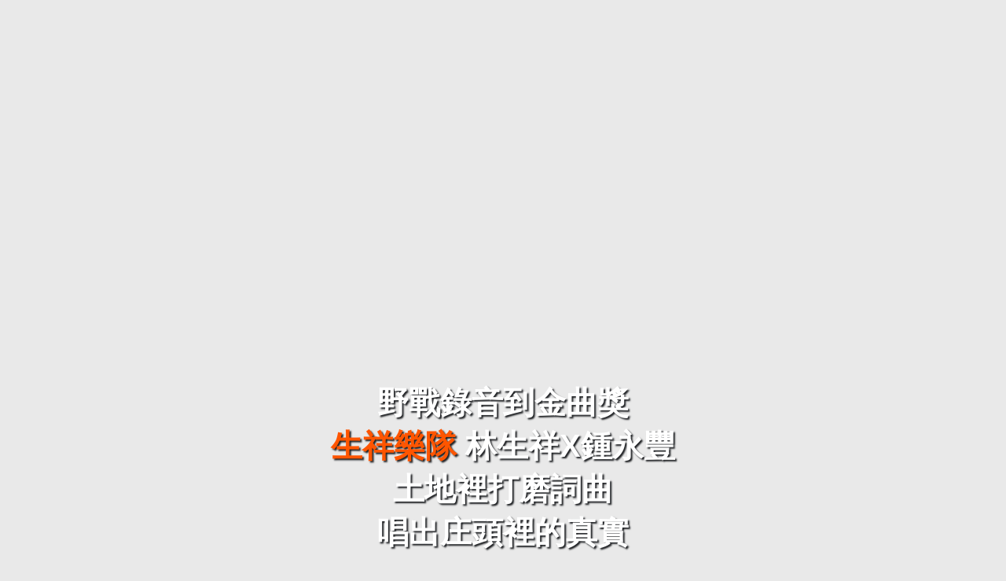

--- FILE ---
content_type: text/html; charset=UTF-8
request_url: https://topic.udn.com/event/2022_0509
body_size: 13848
content:
<!doctype html>
<!--[if IE 8 ]> <html class="ie ie8" lang="zh-TW"> <![endif]-->
<!--[if IE 9 ]> <html class="ie ie9" lang="zh-TW"> <![endif]-->
<!--[if (gt IE 9)|!(IE)]><!-->
<html lang="zh-TW">
  <!--<![endif]-->
	<head>
	<title>優人物／野戰錄音到金曲獎 「生祥樂隊」 林生祥X鍾永豐 土地裡打磨詞曲 唱出庄頭裡的真實</title>
<link rel="canonical" href="https://topic.udn.com/event/2022_0509"/>
<meta http-equiv="X-UA-Compatible" content="IE=edge,chrome=1">
<meta http-equiv="Content-Type" content="text/html; charset=utf-8">
<meta http-equiv="content-language" content="zh-Hant-TW"> 
<meta name="viewport" content="width=device-width, initial-scale=1.0, maximum-scale=5.0, minimum-scale=1.0" /> 
<!-- favicon -->
<link rel="shortcut icon" type="image/x-icon" href="https://pgw.udn.com.tw/gw/photo.php?u=https://uc.udn.com.tw/photo/content_topic/2022/05/05/46200.png" />
<link rel="icon" type="image/x-icon" href="https://pgw.udn.com.tw/gw/photo.php?u=https://uc.udn.com.tw/photo/content_topic/2022/05/05/46200.png" />
<link rel="apple-touch-icon" href="https://pgw.udn.com.tw/gw/photo.php?u=https://uc.udn.com.tw/photo/content_topic/2022/05/05/46200.png">
<meta name="twitter:card" content="summary" />
<meta property="og:title" content="優人物／野戰錄音到金曲獎 「生祥樂隊」 林生祥X鍾永豐 土地裡打磨詞曲 唱出庄頭裡的真實"/>
<meta property="og:type" content="website"/>
<meta property="og:url" content="https://topic.udn.com/event/2022_0509"/>
<meta property="og:image" content="https://pgw.udn.com.tw/gw/photo.php?u=https://uc.udn.com.tw/photo/content_topic/2022/05/11/46212.jpg?t=1652236194064&w=800&exp=3600"/>
<meta property="og:image:width" content="800"/>
<meta property="og:image:height" content="1000"/>
<meta property="og:site_name" content="優人物／野戰錄音到金曲獎 「生祥樂隊」 林生祥X鍾永豐 土地裡打磨詞曲 唱出庄頭裡的真實"/>
<meta property="og:description" content="優人物／野戰錄音到金曲獎 「生祥樂隊」 林生祥X鍾永豐 土地裡打磨詞曲 唱出庄頭裡的真實"/>
<meta property="og:language" content="zh-TW" />
<meta property="fb:app_id" content="1725129711095292" />
<meta property="article:author" content="https://www.facebook.com/myudn/" />
<meta property="article:publisher" content="https://www.facebook.com/myudn/" />
<meta name="title" content="優人物／野戰錄音到金曲獎 「生祥樂隊」 林生祥X鍾永豐 土地裡打磨詞曲 唱出庄頭裡的真實" />
<meta name="description" content="優人物／野戰錄音到金曲獎 「生祥樂隊」 林生祥X鍾永豐 土地裡打磨詞曲 唱出庄頭裡的真實" />
	<meta name="keywords" content="優人物／野戰錄音到金曲獎 「生祥樂隊」 林生祥X鍾永豐 土地裡打磨詞曲 唱出庄頭裡的真實">
<meta name="author" content="聯合新聞網" /><meta name="copyright" content="聯合新聞網" /><meta name="application-name" content="優人物／野戰錄音到金曲獎 「生祥樂隊」 林生祥X鍾永豐 土地裡打磨詞曲 唱出庄頭裡的真實" />
<meta name="URL" content="https://topic.udn.com/event/2022_0509"/>

<meta name="robots" content="index,follow,noarchive,noodp">
<meta name="channel_id" content="2051" />
<meta name="origion_common_url" content="https://topic.udn.com" />
<meta name="news_keywords" content="優人物／野戰錄音到金曲獎 「生祥樂隊」 林生祥X鍾永豐 土地裡打磨詞曲 唱出庄頭裡的真實">
<meta name="site_id" content="0" />
<meta name="topic_id" content="1350" />
<!-- #Location: /inc/meta/metaProperty -->
	
<!-- #Location: /inc/meta/cssjs_preload -->	<link href="https://s.udn.com.tw/static/font-icons/css/fontello.css" rel="stylesheet" type="text/css">
<link href="//topic.udn.com/css/normalize.min.css?202511251544" rel="stylesheet" type="text/css">
<link href="//s.udn.com.tw/static/font-icons/css/animation.css?202511251544" rel="stylesheet" type="text/css">
<link href="//topic.udn.com/css/tiny-slider.css?202511251544" rel="stylesheet" type="text/css">
<link href="//topic.udn.com/css/common-topic.css?202511251544" rel="stylesheet" type="text/css">
<link href="https://udn.com/upf/static/common/qaModuleApp.css?202511251544" rel="stylesheet" type="text/css">
<link href="//topic.udn.com/css/topic-4.css?202511251544" rel="stylesheet" type="text/css">
<script src="//topic.udn.com/js/jquery-3.1.0.min.js?202511251544" ></script>
<script src="//topic.udn.com/js/jquery.cookie.js?202511251544" ></script>
<script src="https://d.line-scdn.net/r/web/social-plugin/js/thirdparty/loader.min.js" async="async" defer="defer"></script>
<script>
	(function(d, s, id) {
	var js, fjs = d.getElementsByTagName(s)[0];
	if (d.getElementById(id)) return;
	js = d.createElement(s); js.id = id;
	js.src = 'https://connect.facebook.net/zh_TW/sdk.js#xfbml=1&version=v2.12&appId=' + document.querySelector('meta[property="fb:app_id"]').getAttribute("content") +'&autoLogAppEvents=1';
	fjs.parentNode.insertBefore(js, fjs);
	}(document, 'script', 'facebook-jssdk'));
</script>
<!-- #Location: /inc/meta/cssjs_screen_2051 --><!-- #Location: /inc/meta/cssjs_header -->	<script>
function GetCkValue( name ) {
	var dc=document.cookie;
	var prefix=name+"=";
	var begin=dc.indexOf("; "+prefix);
	if(begin==-1) begin=dc.indexOf(prefix);
	else begin+=2;
	if(begin==-1) return "";
	var end=document.cookie.indexOf(";",begin);
	if(end==-1) end=dc.length;
	return dc.substring(begin+prefix.length,end);
}
</script>
<script>
function getCookie(name) {
	var value = "; " + document.cookie;
	var parts = value.split("; " + name + "=");
	if (parts.length >= 2) return parts.pop().split(";").shift();
}
function setCookie(name, value, expires)
{
	var expires = "expires=" + expires;
	document.cookie = name + "=" + value + "; expires=" + expires + '; domain=.udn.com; path=/';
}
var etu_id = getCookie("__eruid");
var _ga = getCookie('_ga');
var _gaA = _ga.split(".");
var google_id = '';
for (i=2;i<_gaA.length;i++) google_id = google_id+_gaA[i]+'.';
google_id = google_id.substring(0,google_id.length-1);
var udngold = getCookie("udngold");
var udnland = getCookie("udnland");
var user_id = (udnland == 'undefined' || udnland == '') ? undefined : udnland;
var udnDate = new Date();
var auth_type = "未登入";
udnDate.setTime(udnDate.getTime() + (365 * 24 * 60 * 60 * 1000));
if(typeof user_id !== 'undefined')
{
	setCookie('udngold', udngold, udnDate);
	setCookie('udnland', udnland, udnDate);
	auth_type = "已登入_會員";
}
console.log('1.etu_id: '+etu_id);
console.log('2.user_id: '+user_id);
console.log('3.google_id: '+google_id);
</script>
<!-- #Location: /inc/meta/udncookie --><!-- Data Layer -->
<script>
var cat = "[]";
cat = ['issue','cms','0,首頁','',''];
dataLayer = [{
	'etu_id': etu_id,
	'user_id': user_id,
	'auth_type' : auth_type,
	'google_id': google_id,
	'cat': cat,
	'content_tag': "",
	'publication_date' : ''
}];
console.log(dataLayer);
</script>
<!-- End Data Layer -->
<!-- Google Tag Manager -->
<script>(function(w,d,s,l,i){w[l]=w[l]||[];w[l].push({'gtm.start':
new Date().getTime(),event:'gtm.js'});var f=d.getElementsByTagName(s)[0],
j=d.createElement(s),dl=l!='dataLayer'?'&l='+l:'';j.async=true;j.src=
'https://www.googletagmanager.com/gtm.js?id='+i+dl;f.parentNode.insertBefore(j,f);
})(window,document,'script','dataLayer','GTM-P5LD83S');</script>
<!-- End Google Tag Manager --><script>
var _comscore = _comscore || [];
_comscore.push({ c1: "2", c2: "7390954" });
(function() {
var s = document.createElement("script"), el = document.getElementsByTagName("script")[0]; s.async = true;
s.src = (document.location.protocol == "https:" ? "https://sb" : "http://b") + ".scorecardresearch.com/beacon.js";
el.parentNode.insertBefore(s, el);
})();
</script>
<noscript>
<img src="http://b.scorecardresearch.com/p?c1=2&c2=7390954&cv=2.0&cj=1" />
</noscript>
<!-- #Location: /inc/meta/trace_comscore -->  
   
<!-- #Location: /inc/meta/trace -->	<!-- #Location: /inc/meta/structured -->
			</head>
<!-- #Location: /inc/meta -->	<body id="topic-4">
				<div id="fb-root"></div>
<!-- #Location: /inc/top/top_event --><!--full viewport image (swappable 2 images)-->
<section class="cover">
	<style>
				.cover {
			background-image: url("https://pgw.udn.com.tw/gw/photo.php?u=https://uc.udn.com.tw/photo/content_topic/2022/05/05/46173.jpg");
			background-size: cover;
		}
						@media (max-width: 768px) {
			.cover {
				background-image: url("https://pgw.udn.com.tw/gw/photo.php?u=https://uc.udn.com.tw/photo/content_topic/2022/05/06/46206.png");
				background-size: cover;
				background-position: center;
			}
		}
			</style>
	<div class="cover-heading container">
		<h1 class="cover-title"><br><br><br><br>　<br></h1>		<h2 class="cover-subtitle">野戰錄音到金曲獎<br><font color="#FF5500">生祥樂隊</font>  林生祥X鍾永豐<BR>土地裡打磨詞曲<BR>唱出庄頭裡的真實</h2>	</div>
</section>
<!-- #Location: /inc/content/event/cover_4 -->
<!--sticky header-->
<header class="header">
	<a href="https://topic.udn.com/event/2022_0509" class="logo">
		<img src="https://pgw.udn.com.tw/gw/photo.php?u=https://uc.udn.com.tw/photo/content_topic/2022/05/05/46199.png" alt="優人物／野戰錄音到金曲獎 「生祥樂隊」 林生祥X鍾永豐 土地裡打磨詞曲 唱出庄頭裡的真實">
	</a>
			<nav class="navigation navigation-holder navigation-hamburger">
									<div class="menu-toggler">
				<div class="line"></div>
				<div class="line"></div>
				<div class="line"></div>
			</div>
						<div class="navigation-lists">
															<a href="https://www.facebook.com/udnpeople/" target="_blank" class="menu-item">Facebook</a>
																				<a href="https://www.youtube.com/channel/UCXMl77DRvZcrpDb3iVvaZ1A" target="_blank" class="menu-item">YouTube</a>
																				<a href="https://www.instagram.com/500times_tw/" target="_blank" class="menu-item">Instagram</a>
																				<a href="https://udn.com/upeople/" target="_blank" class="menu-item">優人物首頁</a>
													<div class="udn-logo-reserve">著作權所有 © 2018 udn.com</div>
			</div>
		</nav>
					<div class="scroll-progress"><span class="progress"></span></div>
	</header>
<!-- #Location: /inc/content/event/header_for 2-6 --><div class="social-bar container">
	<div class="fb-like" data-href="https://topic.udn.com/event/2022_0509" data-layout="button" style="margin-right: 5px;" data-action="like" data-size="small" data-show-faces="true" data-share="true"></div>
	<div class="line-it-button" data-lang="en" data-type="share-a" data-url="https://topic.udn.com/event/2022_0509?utm_source=linemobile&utm_medium=share" style="display: none;"></div>
</div>
<!-- #Location: /inc/content/event/socialbar -->
<section id="mainbar" class="article-holder">
									<article class="article-item" id="section5775">
				<div class="container">
										<!--0--><p><B>採訪／錢欽青、陳昭妤 撰文／陳昭妤 攝影／沈昱嘉 照片／聯合報系資料照</B></p><!--1--><p>
<div class="article-video"><iframe src="https://www.youtube.com/embed/9xs_r3Yz7Gg" frameborder="0" allow="autoplay; encrypted-media" allowfullscreen></iframe></div></p><p>
</p><p>
<blockquote class="article-blockquote">「東有果樹滿山園／西至屻崗眠祖先／北接山高送涼風／南連長圳蔭良田／春有大戲唱上天／熱天番檨拚牛眼／秋風仙仙河壩茫／割禾種菸又一年／思想起 我庄圓滿／起手硬事 收工放懶」</blockquote></p><!--2--><p>
</p><p>
黑暗中，光線自舞台兩側漸亮，折射出林生祥側臉。撫著月琴，他以清亮歌聲彈唱出由鍾永豐作詞的〈我庄〉，隨著電吉他SOLO加入，鼓點、鈸聲交錯，林生祥和一干樂手在「臨暗拾伍＋貳週年紀念演唱會」現場，將眾人帶回到美濃鄉間。閉上雙眼，鼻尖彷彿還能嗅到青草味，一陣風吹來，挾沙帶泥的，和著微鹹汗水靠近。遠方近在咫尺。</p><!--3--><p>
</p><p>
「就一個寫文字的人而言，我想不出有什麼比這更好的出版方式。」坐在舞台邊的鍾永豐，陶醉地望著這個合作已25年的夥伴，吟唱出自己一再打磨過的歌詞。這不是他們的第一場演唱會，悸動卻一如往常，發生在每一次的現場。</p><!--4--><p>
</p><p>
再睜開眼，林生祥背著手站在美濃田邊，身後是他位處田中央的家。抓起月琴，他撥弄和絃畫出一條無形的線，和遠在台北、同樣出身美濃的詞人鍾永豐開始對話。身處南北異地的兩人，就這樣創作出一首首橫跨地域和語言隔閡的作品。自「交工樂隊」到「生祥樂隊」，從克難的野戰錄音和庄頭巡演，到邁入金曲獎殿堂拿下最佳樂團。25年間的從暗到明，一切都從美濃的土地開始。</p><!--5--><p>
</p><p>
<div class="lazyload teaser article-slideshow slider-wrapper">
    <div class="article-slider" id="articleSlider0"data-autoplay="1" data-speed="3000">
        							<div class="slider-item">
											<figure class="figure-slider">
							<img src="https://pgw.udn.com.tw/gw/photo.php?u=https://uc.udn.com.tw/photo/content_topic/2022/05/05/46174.jpg&w=900&exp=3600" alt="">
							<figcaption>高雄美濃是林生祥自小生長的地方，他試著以創作訴說故鄉與農家的現實和困境。攝影／沈昱嘉</figcaption>
						</figure>
									</div>
												<div class="slider-item">
											<figure class="figure-slider">
							<img src="https://pgw.udn.com.tw/gw/photo.php?u=https://uc.udn.com.tw/photo/content_topic/2022/05/05/46175.jpg&w=900&exp=3600" alt="">
							<figcaption>與林生祥合作25年，鍾永豐笑說兩人不常見面，因為自己的體內已住了一整個樂團。攝影／沈昱嘉</figcaption>
						</figure>
									</div>
					    </div>
</div>
<!-- #Location: /inc/content/event/medias/article_slider(0) --></p><p>
</p><p>
</p><p>
</p><!--99-->									</div>
			</article>
											<article class="article-item" id="section5776">
				<div class="container">
					<h2 class="article-title">靈魂伴侶的相遇</h2>					<!--0--><p>鍾永豐依稀還記得，1994那一年，林生祥騎著一台破爛的野狼125抵達家門前的樣子。當時的林生祥遠在台北淡江大學念書，耳聞家鄉有個男人正在為了反美濃水庫興建，發起一系列抗爭運動，他想了想，拿著自組的樂團「觀子音樂坑」表演積攢下的十萬塊，來到素昧平生的鍾永豐家門前，「十萬在當時不少啊，這人一口說要捐給我們當運動基金。」</p><!--1--><p>
</p><p>
站在家門前，鍾永豐看了看林生祥身後的破舊摩托車，記下了這個少年。卻沒想過打這個瞬間開始，兩人將走向長達25年的合作關係。「那時生祥創作的東西還比較停留在學生們會喜歡的那種音樂：民歌後期、加上一些前衛搖滾影響，但他的舉動讓我感受到這年輕人對自己家鄉有著某種熱血跟責任感。」</p><!--2--><p>
</p><p>
幾年後林生祥退伍，鍾永豐發現他開始會透過歌詞表達父母親作為農人的處境，「正好當時生祥想辦個巡迴台灣客家聚落的演唱會，我們就聯合幾個從事社區營造的朋友，幫他辦了七、八場巡迴，取名『過庄尋聊』。」演唱會規模不大，卻成功引起討論，也讓林生祥透過母語創作建立起和家鄉聚落的連結。</p><!--3--><p>
</p><p>
1998年，兩人正式開啟合作，以美濃反水庫抗爭運動為主題，共同創作出首張專輯《我等就來唱山歌》，在立法院前慷慨地用客家母語唱出訴求，意外拿下兩座金曲獎，而後的《菊花夜行軍》《臨暗》等更接連為他們收獲兩座最佳樂團獎。</p><!--4--><p>
</p><p>
「永豐是個搞運動的天才，跟他在一起你永遠不會無聊。」憶起當年在美濃相識的畫面，林生祥說，彼時在台北的自己正陷入創作瓶頸，寫不出半點東西，「要不是永豐帶著我在美濃鄉間四處見世面，參加各種活動，我沒辦法有後來的創作能耐。」那段時間，林生祥首次發現自己成長的家鄉原來藏著這麼多沒見過的風景，農夫們除了種田、養豬，還有人專門在養青蛙；又如鄉長選舉，在台上的各出奇招，都讓他大開眼界，而後創作的〈阿欽選鄉長〉就如實傳達了那荒謬卻又草根的畫面。</p><!--5--><p>
</p><p>
「跟永豐到處跑、做各種政治說服的過程裡，我累積出對人和社會的觀察和資料庫。」好比政治人物分中央級民代、地方民代、立法委員、縣議員、鎮民代表和里長，每種人的臉孔和說話方式都不一樣，做不同工作的農夫也有著不同的性格和面貌，「這些都有助於後來我寫歌和做電影配樂時，會很直接地去想：這樣的人、這樣的長相、這樣的表達要配上什麼音樂才會準確。」</p><!--6--><p>
<div class="lazyload teaser article-slideshow slider-wrapper">
    <div class="article-slider" id="articleSlider1"data-autoplay="1" data-speed="3000">
        							<div class="slider-item">
											<figure class="figure-slider">
							<img src="https://pgw.udn.com.tw/gw/photo.php?u=https://uc.udn.com.tw/photo/content_topic/2022/05/05/46176.jpg&w=900&exp=3600" alt="">
							<figcaption>鍾永豐在認識林生祥前，已寫了近二十年的詩，寫詞後讓他找到更多運用文字的可能性。攝影／沈昱嘉</figcaption>
						</figure>
									</div>
												<div class="slider-item">
											<figure class="figure-slider">
							<img src="https://pgw.udn.com.tw/gw/photo.php?u=https://uc.udn.com.tw/photo/content_topic/2022/05/05/46177.jpg&w=900&exp=3600" alt="">
							<figcaption>大學期間林生祥養成大量閱讀的習慣，也從中了解更多台灣農業的歷史。攝影／沈昱嘉</figcaption>
						</figure>
									</div>
												<div class="slider-item">
											<figure class="figure-slider">
							<img src="https://pgw.udn.com.tw/gw/photo.php?u=https://uc.udn.com.tw/photo/content_topic/2022/05/05/46178.jpg&w=900&exp=3600" alt="">
							<figcaption>第28屆金曲獎，黃韻玲擔任頒獎人，生祥樂隊獲得評審團獎。圖／聯合報系資料照</figcaption>
						</figure>
									</div>
												<div class="slider-item">
											<figure class="figure-slider">
							<img src="https://pgw.udn.com.tw/gw/photo.php?u=https://uc.udn.com.tw/photo/content_topic/2022/05/05/46179.jpg&w=900&exp=3600" alt="">
							<figcaption>拿過多座金曲獎，林生祥聊起得獎卻淡然，只一心想做出自己滿意的音樂。攝影／沈昱嘉</figcaption>
						</figure>
									</div>
					    </div>
</div>
<!-- #Location: /inc/content/event/medias/article_slider(1) --></p><p>
</p><!--99-->									</div>
			</article>
											<article class="article-item" id="section5777">
				<div class="container">
					<h2 class="article-title">天人合一的創作</h2>					<!--0--><p>合作25年來，鍾永豐說自己和林生祥其實不常見面，「都是逼不得已才會通一下電話。」通常一張專輯會由他發想整體概念，寫好詞後再傳給林生祥譜曲。「簡單說，我是擔任策劃和研發的工作。我會提出想法，藉一些音樂的例子討論我們可不可能搞出什麼有趣的東西。」拋出點子後，樂手們便開始彼此激盪做功課，專輯的總體概念於焉誕生。</p><!--1--><p>
</p><p>
反觀寫詞，那是截然不同的過程。對鍾永豐來說，寫詞和種田一樣，得先整地、觀察天候和市場，接著準備種子，一步一步都得踩穩。「依靠靈感是最不濟的一件事，你永遠不能靠靈感寫詞。但當你把整地這些工作準備好後，常常叮！一句話就出來了，那有時候就變成整首詞裡面的眼睛。」對於外界讚嘆他的文字精準、充滿畫面，他自承每一個字都是經過精細打磨，常常一早起床看昨日的東西不順眼，就再下手修整，滿意了才會寄給林生祥。</p><!--2--><p>
</p><p>
「其實我都不會說是『我』寫了什麼詞，而會說是『我們』一起寫了什麼詞。因為第一優先的讀者永遠是生祥，他就坐在我的額頭上看我寫的東西，那個讀者意識無形中會幫你做修正。當這種創作關係維持久了，你的身體裡面其實不是只有一個人，而是住了一整個樂團。」</p><!--3--><p>
</p><p>
面對這個像是親大哥的詞人夥伴，林生祥則笑說，兩人這些年間也非完全沒有矛盾，「該吵還是會吵，像有些歌詞如果我不好唱就會直說，但差不多進到中年以後，溝通上就變得很好了 。」對他來說，創作關係跟夫妻伴侶很像，「有時候要學會妥協。那比如我的個性比較陰柔，永豐比較陽剛，這在創作上也是一種互補。」</p><!--4--><p>
<div class="lazyload teaser article-slideshow slider-wrapper">
    <div class="article-slider" id="articleSlider2"data-autoplay="1" data-speed="3000">
        							<div class="slider-item">
											<figure class="figure-slider">
							<img src="https://pgw.udn.com.tw/gw/photo.php?u=https://uc.udn.com.tw/photo/content_topic/2022/05/05/46180.jpg&w=900&exp=3600" alt="">
							<figcaption>與林生祥合作25年，鍾永豐笑說兩人不常見面，因為自己的體內已住了一整個樂團。攝影／沈昱嘉</figcaption>
						</figure>
									</div>
												<div class="slider-item">
											<figure class="figure-slider">
							<img src="https://pgw.udn.com.tw/gw/photo.php?u=https://uc.udn.com.tw/photo/content_topic/2022/05/05/46181.jpg&w=900&exp=3600" alt="">
							<figcaption>林生祥對音樂的堅持在於「必須做出畫面感」，鍾永豐寫的詞讓他擁有許多發揮空間。攝影／沈昱嘉</figcaption>
						</figure>
									</div>
												<div class="slider-item">
											<figure class="figure-slider">
							<img src="https://pgw.udn.com.tw/gw/photo.php?u=https://uc.udn.com.tw/photo/content_topic/2022/05/05/46182.jpg&w=900&exp=3600" alt="">
							<figcaption>林生祥說起話來直率卻細膩，這也充分展現在他的音樂風格裡。攝影／沈昱嘉</figcaption>
						</figure>
									</div>
												<div class="slider-item">
											<figure class="figure-slider">
							<img src="https://pgw.udn.com.tw/gw/photo.php?u=https://uc.udn.com.tw/photo/content_topic/2022/05/05/46183.jpg&w=900&exp=3600" alt="">
							<figcaption>鍾永豐認為寫詞就像種田，不能只依靠靈感，必須做足扎實的訪談和研究等作業。攝影／沈昱嘉</figcaption>
						</figure>
									</div>
					    </div>
</div>
<!-- #Location: /inc/content/event/medias/article_slider(2) --></p><p>
</p><!--99-->									</div>
			</article>
											<article class="article-item" id="section5778">
				<div class="container">
					<h2 class="article-title">父母背影入創作</h2>					<!--0--><p>「你們不要照導航那個地址走，看到一個招牌後先右轉，左轉後再右轉才會看到。緩緩行不要急。」林生祥的家位在蜿蜒的田間小路裡，一不小心便可能錯過，他深知手機導航已迷昏過諸多來訪友人，未雨綢繆地先傳來訊息提醒。</p><!--1--><p>
</p><p>
三月底的美濃陽光已相當熾烈、稻田茂盛蔥鬱，一入門，就見林生祥站在廚房中島前沖著咖啡。從中島邊的紗門望出，田的後方映著一整片山，林生祥母親似乎剛結束農忙，手邊夾著斗笠，從遠方笑吟吟地走來。</p><!--2--><p>
</p><p>
林生祥和媽媽感情極好，他總稱媽媽為「林董」，性格爽朗，興致一來就翹腳喝起高粱，「我媽就像《天空之城》裡那個盜賊媽媽，她的樂觀跟開朗影響我很深。」踩著木屐、走進再熟悉不過的田埂間，林生祥回憶童年除了上課，就是跟著爸媽到田裡幫忙，拔草、採檸檬、採香蕉，再不就到豬舍幫忙洗豬、餵豬。年幼的他看著父母背影，知道他們辛苦，但從沒想過原因。</p><!--3--><p>
</p><p>
直到上了大學，淡江的學長帶著他讀各式小說，從黃春明、吳濁流到陳映真等，他在字裡行間嗅到了童年熟悉的味道，農活裡隱隱若現的現實與無奈，引發他的好奇。隨著讀了更多台灣農業的發展史，「我才意識到原來我的父母親一直處在結構性的困境裡，他們該獲得的利潤，很多都被當時的政府挪到其他地方。」這也呼應後來〈菊花夜行軍〉裡，鍾永豐寫下的那幾句口白：「以農業培養工業，以工業發展農業，是我中華民國現階段經濟建設的基本策略。」</p><!--4--><p>
</p><p>
大四那一年，正好是林生祥立志當個職業音樂人的關鍵年，在跟同學跑去賣了一整天的錄音帶後，他深覺自己不適合當個上班族，「我沒勇氣進去人家店裡推銷，一整天痛苦死了，一套都沒賣出去，最後乾脆跑到便利商店翻雜誌度過一天。那時我就知道我沒辦法每天規律地做同一件事。」</p><!--5--><p>
</p><p>
1994年，反美濃水庫運動正盛，林生祥便和當時「觀子音樂坑」的夥伴陳冠宇寫了首〈反水庫之歌〉，讀過的文字、童年的記憶，於此被他以旋律意象化，那成了他串起農業社會現象和音樂美學的開端，也是他首次將父母親的身影放入創作之中。</p><!--6--><p>
<div class="lazyload teaser article-slideshow slider-wrapper">
    <div class="article-slider" id="articleSlider3"data-autoplay="1" data-speed="4000">
        							<div class="slider-item">
											<figure class="figure-slider">
							<img src="https://pgw.udn.com.tw/gw/photo.php?u=https://uc.udn.com.tw/photo/content_topic/2022/05/05/46184.jpg&w=900&exp=3600" alt="">
							<figcaption>唱客家歌推農業運動的金曲獎得主林生祥(左)與詩人鍾永豐(右)。圖／聯合報系資料照</figcaption>
						</figure>
									</div>
												<div class="slider-item">
											<figure class="figure-slider">
							<img src="https://pgw.udn.com.tw/gw/photo.php?u=https://uc.udn.com.tw/photo/content_topic/2022/05/05/46185.jpg&w=900&exp=3600" alt="">
							<figcaption>大學期間林生祥養成大量閱讀的習慣，也從中了解更多台灣農業的歷史。攝影／沈昱嘉</figcaption>
						</figure>
									</div>
												<div class="slider-item">
											<figure class="figure-slider">
							<img src="https://pgw.udn.com.tw/gw/photo.php?u=https://uc.udn.com.tw/photo/content_topic/2022/05/05/46186.jpg&w=900&exp=3600" alt="">
							<figcaption>金曲獎最佳作詞人獎由鍾永豐獲得，由林生祥的媽媽(右)與農夫上台為鍾永豐領獎。圖／聯合報系資料照</figcaption>
						</figure>
									</div>
												<div class="slider-item">
											<figure class="figure-slider">
							<img src="https://pgw.udn.com.tw/gw/photo.php?u=https://uc.udn.com.tw/photo/content_topic/2022/05/05/46187.jpg&w=900&exp=3600" alt="">
							<figcaption>鍾永豐說話有條理，邏輯能力強，常能直接切入問題核心。攝影／沈昱嘉</figcaption>
						</figure>
									</div>
					    </div>
</div>
<!-- #Location: /inc/content/event/medias/article_slider(3) --></p><!--99-->									</div>
			</article>
											<article class="article-item" id="section5779">
				<div class="container">
					<h2 class="article-title">保守家庭的支持</h2>					<!--0--><p>但才華終究不能替他說服送自己上大學的農家長輩們。「我們家族裡沒出過半個做藝術創作的人，阿嬤那一輩又比較傳統，覺得玩音樂是下九流的事。」家中最有威嚴的是受過日本教育、二戰時還當過日本軍官的阿公，「比起說服我爸媽，開口跟阿公說『我想當個音樂人。』的困難度更高。」</p><!--1--><p>
</p><p>
二十多歲的林生祥，拽著褲腳的手掌滿是冷汗，眼前的阿公在聽完自己告解要去做音樂後，沒有說任何一句話。「他沒說好、也沒說不好，但我也不管了，1997年退伍後就上路展開巡迴了，想跟家人證明我有工作，不用擔心。」但就在回鄉第一場演出時，阿公到了門口，「他在現場發起長壽菸，告訴大家我是他的孫子，請大家要好好支持我。」</p><!--2--><p>
</p><p>
思緒回到眼下，林生祥笑了笑，那長輩式的間接關懷，溫暖地留在了他的心底。</p><!--3--><p>
</p><p>
「其實不只家裡長輩，一直以來台灣社會給我的支持也很多。」他仍記得「觀子音樂坑」的第一張專輯《過庄尋聊》剛做好時，有個苗栗的客家鄉親直接塞了五萬塊給自己：「這個給你拿去壓片，我要支持客家的創作。」而後《過庄尋聊》賣出的錢，用來做出《游蕩美麗島》，再得到的收入，拿去買錄音器材錄製《我等就來唱山歌》，「我第一次進錄音室錄作品已經是2015年，出道十七、八年後了，在這之前，全都是野戰錄音，是這樣一路走過來的。」</p><!--4--><p>
<div class="lazyload teaser article-slideshow slider-wrapper">
    <div class="article-slider" id="articleSlider4"data-autoplay="1" data-speed="3000">
        							<div class="slider-item">
											<figure class="figure-slider">
							<img src="https://pgw.udn.com.tw/gw/photo.php?u=https://uc.udn.com.tw/photo/content_topic/2022/05/05/46188.jpg&w=900&exp=3600" alt="">
							<figcaption>林生祥總稱爽朗的母親為「林董」，母子倆感情深厚。攝影／沈昱嘉</figcaption>
						</figure>
									</div>
												<div class="slider-item">
											<figure class="figure-slider">
							<img src="https://pgw.udn.com.tw/gw/photo.php?u=https://uc.udn.com.tw/photo/content_topic/2022/05/05/46189.jpg&w=900&exp=3600" alt="">
							<figcaption>林生祥對音樂的堅持在於「必須做出畫面感」，鍾永豐寫的詞讓他擁有許多發揮空間。攝影／沈昱嘉</figcaption>
						</figure>
									</div>
												<div class="slider-item">
											<figure class="figure-slider">
							<img src="https://pgw.udn.com.tw/gw/photo.php?u=https://uc.udn.com.tw/photo/content_topic/2022/05/05/46190.jpg&w=900&exp=3600" alt="">
							<figcaption>高雄美濃是林生祥自小生長的地方，他試著以創作訴說故鄉與農家的現實和困境。攝影／沈昱嘉</figcaption>
						</figure>
									</div>
					    </div>
</div>
<!-- #Location: /inc/content/event/medias/article_slider(4) --></p><p>
</p><!--99-->									</div>
			</article>
											<article class="article-item" id="section5780">
				<div class="container">
					<h2 class="article-title">被世界拋棄的那一年</h2>					<!--0--><p>玩音樂的路上，磕磕碰碰的時刻少不了，沒有哪一個真正擊倒過林生祥，唯一一次，發生在2009女兒出生那一年。「其實在生小孩前，我從沒感受過所謂的經濟壓力，在我大學決定當音樂人時，我就知道我物欲要降到最低，也還好我在這部分算是天生麗質。」他笑說還在瓦窯坑的時期，從黑膠盒上的防塵蓋到木製小板凳，幾乎所有想得到的日常物品他都盡可能自己找材料手作。</p><!--1--><p>
</p><p>
婚後，因妻子有穩定工作，對金錢也淡然，彼此做好自己喜歡的事即可，誰知女兒出生時竟早產，醫生叮囑生祥夫婦最好自己帶，「協調後決定由我太太帶她，因為我演出的時間不長，結束後還可以趕回家幫忙顧。」但也因此，他開始感受到「一人要養活三人」的壓力。反常的是，那一年竟然一個演出也沒找上門。</p><!--2--><p>
</p><p>
「我那時真的是不知道該怎麼辦，我這麼努力，是那種連手指都暖好了才會上台的人，所有準備工作都做到最扎實，為什麼人家有演出卻不想找我？」失眠的夜裡，他一條條列下自己可能的問題，最終他想：「大概是因為我很討厭在後台跟人家聊天，我總覺得那是在浪費能量，可能因此有不少人覺得我不近人情。」</p><!--3--><p>
</p><p>
某回，好不容易接到台北的演出，坐上捷運後，「突然間一個聲音告訴我，其實就是我自己在講：說『林生祥你真沒用，捷運車廂裡的每一個人都比你強，你拿那麼多金曲獎一點用處都沒有，你現在沒有收入，也養不活家人。』」他坦言當時有種被整個社會拋棄的感受，但現實卻讓他不得不挺起身面對。畢竟連在超市為女兒買米餅，明明只差三十元，仍得再三比價，「也是那時候我開始會去看什麼是錢，也慢慢改變自己在現場和其他人的互動，這樣一個個把表演找回來。」</p><!--4--><p>
</p><p>
如今，女兒已成他創作的重心之一，「她出生後，我寫了很多童謠，有了小孩以後，身心真的會變得很柔軟。」父女倆不時就在家裡放聲高歌，林生祥每晚睡前也一定要為女兒說個故事。「我的童年其實過得滿壓抑，有很多父權的東西存在，當然也有一些冤枉和委屈，透過照顧女兒的過程，某部分也療癒了我自己童年的傷口。」</p><!--5--><p>
<div class="lazyload teaser article-slideshow slider-wrapper">
    <div class="article-slider" id="articleSlider5"data-autoplay="1" data-speed="4000">
        							<div class="slider-item">
											<figure class="figure-slider">
							<img src="https://pgw.udn.com.tw/gw/photo.php?u=https://uc.udn.com.tw/photo/content_topic/2022/05/05/46191.jpg&w=900&exp=3600" alt="">
							<figcaption>林生祥在美濃的生活簡單，他笑說打從立志當個音樂人後他就知道要把物欲降到最低。攝影／沈昱嘉</figcaption>
						</figure>
									</div>
												<div class="slider-item">
											<figure class="figure-slider">
							<img src="https://pgw.udn.com.tw/gw/photo.php?u=https://uc.udn.com.tw/photo/content_topic/2022/05/05/46192.jpg&w=900&exp=3600" alt="">
							<figcaption>林生祥對音樂的堅持在於「必須做出畫面感」，鍾永豐寫的詞讓他擁有許多發揮空間。攝影／沈昱嘉</figcaption>
						</figure>
									</div>
												<div class="slider-item">
											<figure class="figure-slider">
							<img src="https://pgw.udn.com.tw/gw/photo.php?u=https://uc.udn.com.tw/photo/content_topic/2022/05/05/46193.jpg&w=900&exp=3600" alt="">
							<figcaption>林生祥家中收藏許多黑膠唱片，他回憶國小時最早啟蒙自己的是羅大佑。攝影／沈昱嘉</figcaption>
						</figure>
									</div>
												<div class="slider-item">
											<figure class="figure-slider">
							<img src="https://pgw.udn.com.tw/gw/photo.php?u=https://uc.udn.com.tw/photo/content_topic/2022/05/05/46194.jpg&w=900&exp=3600" alt="">
							<figcaption>採訪當日，林生祥特地沖了咖啡招待眾人，他笑說自己許多器具都是好友們熱情相贈或推薦。攝影／沈昱嘉</figcaption>
						</figure>
									</div>
					    </div>
</div>
<!-- #Location: /inc/content/event/medias/article_slider(5) --></p><!--99-->									</div>
			</article>
											<article class="article-item" id="section5781">
				<div class="container">
					<h2 class="article-title">下一步看向自身</h2>					<!--0--><p>從「觀子音樂坑」、「交工樂隊」、「生祥與瓦窯坑3」再到「生祥樂隊」，林生祥一路的甘苦，鍾永豐看在眼裡，也經歷其中，「我跟生祥都是搖滾狂，我們都是那種會為了狂熱而活的人。」他認為「生祥樂隊」之所以能長成今天的模樣，不論創作厚度、樂手水準到演唱會技術水平都臻穩定，是整整花了十年努力才得。</p><!--1--><p>
</p><p>
「我得說，生祥確實不容易。音樂搞出一張兩張很厲害的大有人在，可是如何持續，是個不簡單的問題，很多有才華的人，三十歲以後還是要認識怎麼過平凡的日子，其實是很殘酷的事，那我能做的就是用好的創作來支持他。」為此，2009年曾任嘉義縣文化局長的鍾永豐果斷辭去公職，失業了五年，只為找回寫詞的力道，「官不能久當，否則你跟整個社會的感應能力會變差。」</p><!--2--><p>
</p><p>
這五年間，鍾永豐投入更多時間做田野調查和訪談，和林生祥創作出《我庄》《圍庄》及《野蓮出庄》三張專輯。「其實你說這一路來有沒有幫到什麼忙，或是會不會覺得對某些現況無能為力，我都不覺得這是重點。重點是我們寫的這些東西，能不能和地方上年輕人正在做的事情有些呼應。」</p><!--3--><p>
</p><p>
但鍾永豐認為，「『我庄三部曲』後該告別美濃了，我跟生祥也談過這個事情。」兩人聯手合寫了八張專輯，去面對彼此認為重要的事情，也去理清自己和跟家鄉間糾結不清的東西，「總覺得差不多了，前面都是跟家鄉、跟運動、跟朋友交代，我們還沒有真正寫過自己，所以下一張專輯可能會有一些比較自傳性的東西 ，意義上也將會是我們的第一張專輯。」</p><!--4--><p>
</p><p>
月琴聲仍未止歇，美濃的風也還吹著，在這裡活過半世紀的兩人，自泥土裡起身，關於故鄉，耙掘地夠深了。走向等待著的夜行巴士，他倆拉拉衣角、樂器上背，下一個庄頭，也許就是自己的家了。</p><!--5--><p>
<div class="lazyload teaser article-slideshow slider-wrapper">
    <div class="article-slider" id="articleSlider6"data-autoplay="1" data-speed="2000">
        							<div class="slider-item">
											<figure class="figure-slider">
							<img src="https://pgw.udn.com.tw/gw/photo.php?u=https://uc.udn.com.tw/photo/content_topic/2022/05/05/46195.jpg&w=900&exp=3600" alt="">
							<figcaption>與林生祥合作25年，鍾永豐笑說兩人不常見面，因為自己的體內已住了一整個樂團。攝影／沈昱嘉</figcaption>
						</figure>
									</div>
												<div class="slider-item">
											<figure class="figure-slider">
							<img src="https://pgw.udn.com.tw/gw/photo.php?u=https://uc.udn.com.tw/photo/content_topic/2022/05/05/46196.jpg&w=900&exp=3600" alt="">
							<figcaption>高雄美濃是林生祥自小生長的地方，他試著以創作訴說故鄉與農家的現實和困境。攝影／沈昱嘉</figcaption>
						</figure>
									</div>
					    </div>
</div>
<!-- #Location: /inc/content/event/medias/article_slider(6) --></p><p>
</p><!--99-->									</div>
			</article>
			<section class="article-extension-image tailMedia5781">
	<img src="https://pgw.udn.com.tw/gw/photo.php?u=https://uc.udn.com.tw/photo/content_topic/2022/05/07/46207.jpg&exp=3600" alt="">
</section>
<!-- #Location: /inc/content/event/medias/image -->			</section><!-- #Location: /inc/content/event/template_4 --><!-- #Location: /inc/content -->			<div class="author-team container">
			<b style="color: #FF8000"> ※ 提醒您：禁止酒駕 飲酒過量有礙健康;抽菸，有礙健康 </b>		</div>
	<footer class="footer">
			</footer>
<a href="#" class="goTop">Top</a>
<!-- #Location: /inc/footer/footer_event --><!-- #Location: /inc/mainhtml/main_topic -->		
<script src="https://cdnjs.cloudflare.com/ajax/libs/lazysizes/4.0.1/lazysizes.min.js?202511251544"></script>
<script src="https://unpkg.com/smoothscroll-polyfill@0.4.3/dist/smoothscroll.min.js?202511251544"></script>
<script src="//topic.udn.com/js/tiny-slider.js?202511251544"></script>
<script src="//udn.com/upf/static/common/es6-promise.min.js?202511251544"></script>
<script src="//udn.com/upf/static/common/fetch.js?202511251544"></script>
<script src="//topic.udn.com/js/common-topic.js?202511251544"></script>
<script src="https://udn.com/upf/static/common/qaModuleApp_noDomload.js?202511251544"></script>
<script src="//topic.udn.com/js/topic-4.js?202511251544"></script>
<!-- #Location: /inc/meta/cssjs_footer -->
	</body>
</html>
<!-- #Location /mainhtml_event -->

--- FILE ---
content_type: text/css
request_url: https://topic.udn.com/css/common-topic.css?202511251544
body_size: 3953
content:
a {
  text-decoration: none;
}
img {
  max-width: 100%;
}
.social-bar {
  display: flex;
  flex-flow: row wrap;
  align-items: center;
  padding: 10px 0;
}
.fb-post.fb_iframe_widget,
.fb-post.fb_iframe_widget span,
.fb-post.fb_iframe_widget span iframe[style],
.fb-comments.fb_iframe_widget,
.fb-comments.fb_iframe_widget span,
.fb-comments.fb_iframe_widget span iframe[style] {
  min-width: 100% !important;
  width: 100% !important;
}
.fb-like {
  height: 20px;
}
.teaser {
  transition: all 700ms;
  opacity: 0;
}
.teaser.lazyload {
  opacity: 0;
  transform: scale(0.9);
}
.teaser.lazyloaded {
  opacity: 1;
  transform: scale(1);
}
.slider-wrapper {
  -webkit-backface-visibility: hidden;
}
.tns-nav {
  text-align: center;
  margin: 10px 0;
  width: 100%;
  z-index: 1;
}
.tns-nav + button[data-action] {
  display: none;
}
.tns-nav > [aria-controls] {
  width: 9px;
  height: 9px;
  padding: 0;
  margin: 0 5px;
  border-radius: 50%;
  background: #ddd;
  border: 0;
}
.tns-nav > [aria-controls]:focus {
  outline: 0;
}
.tns-nav > .tns-nav-active {
  background: #e60012;
}
.article-blockquote {
  font-weight: bold;
  position: relative;
}
.article-blockquote:before,
.article-blockquote:after {
  font-size: 80px;
  position: absolute;
  line-height: 0;
}
@media screen and (max-width: 767px) {
  .article-blockquote:before,
  .article-blockquote:after {
    font-size: 40px;
  }
}
.article-blockquote:before {
  content: '“';
  left: -60px;
  top: 0;
}
@media screen and (max-width: 767px) {
  .article-blockquote:before {
    left: -40px;
  }
}
.article-blockquote:after {
  content: '”';
  right: -60px;
  bottom: -20px;
}
@media screen and (max-width: 767px) {
  .article-blockquote:after {
    right: -40px;
  }
}
.article-blockquote-1 {
  padding: 47px 50px;
  background: #efefef;
  font-size: 20px;
  line-height: 1.65;
  margin: 0 0 30px;
  border-left: 3px solid #ee5103;
}
@media screen and (max-width: 767px) {
  .article-blockquote-1 {
    padding: 40px 35px;
  }
}
.article-blockquote-2 {
  padding: 47px 50px;
  background: #efefef;
  font-size: 20px;
  line-height: 1.65;
  margin: 0 0 30px;
}
@media screen and (max-width: 767px) {
  .article-blockquote-2 {
    padding: 40px 35px;
  }
}
.article-blockquote-3 {
  background: #efefef;
  padding: 55px 50px;
  position: relative;
  color: #000;
  margin: 0 0 30px;
  font-size: 20px;
  line-height: 1.65;
  border-bottom: 1px solid #ee5103;
}
.article-blockquote-3::before {
  content: '';
  background-image: url("data:image/svg+xml,%3Csvg xmlns='http://www.w3.org/2000/svg' x='0px' y='0px' viewBox='0 0 50 50' style='enable-background:new 0 0 50 50;' xml:space='preserve'%3E%3Cg transform='translate(-5.823 -6.008)'%3E%3Cg class='st0'%3E%3Cpath style='fill:%23E66666;' d='M48.7,13.3l4.3,6.3c-5.4,2.8-9,7.2-9,12.8l7.9-0.1v16.4H35.5V33C35.5,28.2,38.2,17.9,48.7,13.3z'/%3E%3C/g%3E%3Cg class='st0'%3E%3Cpath style='fill:%23E66666;' d='M21.8,13.3l4.3,6.3c-5.4,2.8-9,7.2-9,12.8l7.9-0.1v16.4H8.6V33C8.6,28.2,11.3,17.9,21.8,13.3z'/%3E%3C/g%3E%3C/g%3E%3C/svg%3E%0A");
  background-repeat: no-repeat;
  background-size: 35px;
  width: 35px;
  height: 35px;
  position: absolute;
  top: -15px;
  left: 50%;
  display: inline-block;
  transform: translateX(-50%);
}
.article-blockquote-4 {
  padding: 50px;
  color: #000;
  margin: 0 0 30px;
  font-size: 20px;
  line-height: 1.65;
  border: 1px solid #ee5103;
}
.section-more {
  display: flex;
  justify-content: center;
  margin: 10px 0;
}
.section-more .more {
  font-size: 15px;
  width: 160px;
  line-height: 33.5px;
  background: #c7c7c7;
  border-radius: 3px;
  text-align: center;
  color: #fff;
}
.section-more .more:hover {
  background: #bfbfbf;
  color: #fff;
}
.article-image {
  margin: 0;
  color: #fff;
  margin-bottom: 20px;
  clear: both;
  font-size: 0;
}
.article-image figcaption {
  font-size: 16px;
  font-size: calc(0.2vmin + 14px);
  padding: 5px 10px;
}
.article-image img {
  max-width: 100%;
  width: 100%;
}
.article-image__full {
  max-width: 100%;
}
.article-image__side {
  max-width: 300px;
}
.article-image__side:before,
.article-image__side:after {
  content: '';
  display: table;
}
.article-image__side:after {
  clear: both;
}
.article-image__side-right {
  float: right;
  margin-left: 15px;
}
@media screen and (max-width: 767px) {
  .article-image__side-right {
    float: none;
    margin: 0 auto 20px;
  }
}
.article-image__side-left {
  float: left;
  margin-right: 15px;
}
@media screen and (max-width: 767px) {
  .article-image__side-left {
    float: none;
    margin: 0 auto 20px;
  }
}
.article-video {
  width: 100%;
  position: relative;
  padding-bottom: 56.25%;
  padding-top: 25px;
  height: 0;
  margin-bottom: 20px;
  clear: both;
}
.article-video iframe {
  position: absolute;
  top: 0;
  left: 0;
  width: 100%;
  height: 100%;
}
.article-extension {
  background: #eee;
  padding: 40px 20px;
  margin-top: 30px;
  clear: both;
  display: flex;
  flex-flow: column wrap;
}
@media screen and (max-width: 767px) {
  .article-extension {
    padding: 25px 20px;
  }
}
.article-extension:not(.article-extension-thumb) h3 {
  margin: 0 0 10px;
  width: 100%;
}
.article-extension:not(.article-extension-thumb) .extension-list {
  padding: 5px 0;
  line-height: 1.5;
  position: relative;
  align-self: flex-start;
}
.article-extension:not(.article-extension-thumb) .extension-list:hover {
  text-decoration: underline;
}
.article-extension--author .extension-list .extension-list__author {
  display: flex;
  color: #000;
  transform: translateY(20px);
}
.article-extension--author .extension-list .extension-list__author img {
  aspect-ratio: 1/1;
  width: 100px;
  border-radius: 50%;
  border: 3px solid #fff;
  box-shadow: 0 1px 3px rgba(0,0,0,0.12), 0 1px 2px rgba(0,0,0,0.24);
  align-self: flex-start;
}
.article-extension--author .extension-list .extension-list__author .author-info {
  margin-left: 10px;
  line-height: 1.45;
  width: calc(100% - 110px);
}
.article-extension--author .extension-list .extension-list__author .author-title {
  font-size: 18px;
  margin: 10px 0 5px;
  text-overflow: ellipsis;
  overflow: hidden;
  white-space: nowrap;
}
.article-extension--author .extension-list .extension-list__author .author-bio {
  font-size: 12px;
  margin-bottom: 30px;
  display: -webkit-box;
  -webkit-line-clamp: 2;
  -webkit-box-orient: vertical;
  overflow: hidden;
}
.tns-slider--nav .tns-outer {
  position: relative;
  padding: 0 10px !important;
}
.tns-slider--nav .tns-controls [data-controls] {
  position: absolute;
  top: 50%;
  transform: translateY(calc(-50% - 35px));
  z-index: 3;
  outline: 0;
  border: 0;
  background: transparent;
  padding: 0;
  width: 35px;
  height: 35px;
  color: transparent;
}
.tns-slider--nav .tns-controls [data-controls]::before {
  content: '';
  font-family: fontello;
  font-size: 32px;
  color: #bbb;
}
.tns-slider--nav .tns-controls [data-controls='prev'] {
  left: -23px;
}
.tns-slider--nav .tns-controls [data-controls='prev']::before {
  content: '\35';
}
.tns-slider--nav .tns-controls [data-controls='next'] {
  right: -23px;
}
.tns-slider--nav .tns-controls [data-controls='next']::before {
  content: '\36';
}
.extension-wrapper {
  display: flex;
  flex-flow: row wrap;
  justify-content: space-between;
  margin-top: 20px;
}
.extension-wrapper:not(.tns-slider) {
  justify-content: flex-start;
  gap: 30px;
}
@media screen and (max-width: 1024px) {
  .extension-wrapper:not(.tns-slider) {
    gap: 0 20px;
  }
}
@media screen and (max-width: 767px) {
  .extension-wrapper:not(.tns-slider) {
    gap: 0;
  }
}
@media screen and (max-width: 1024px) {
  .extension-wrapper {
    justify-content: center;
    gap: 0 20px;
  }
}
@media screen and (max-width: 767px) {
  .extension-wrapper {
    flex-flow: column nowrap;
    justify-content: center;
    align-items: center;
    gap: 0;
  }
}
@media screen and (max-width: 767px) {
  .article-extension--slider .extension-wrapper {
    flex-flow: row wrap;
  }
  .article-extension--slider .extension-wrapper .extension-list {
    max-width: inherit;
  }
}
@media screen and (max-width: 767px) {
  .article-extension--left-right .extension-wrapper .extension-list {
    max-width: 100%;
    display: flex;
    flex-flow: row nowrap;
  }
  .article-extension--left-right .extension-wrapper .extension-list img {
    max-width: 125px;
    align-self: flex-start;
  }
  .article-extension--left-right .extension-wrapper .extension-title {
    margin-top: 0;
    margin-left: 10px;
    display: -webkit-box;
    -webkit-line-clamp: 3;
    -webkit-box-orient: vertical;
    overflow: hidden;
    width: calc(100% - 125px);
  }
}
.extension-wrapper .extension-list {
  max-width: 100%;
  width: calc((100% / 3) - 20px);
  position: relative;
  margin: 0 0 20px;
  font-size: 0;
  color: #000;
}
@media screen and (max-width: 1024px) {
  .extension-wrapper .extension-list {
    width: calc((100% / 2) - 10px);
  }
}
@media screen and (max-width: 767px) {
  .extension-wrapper .extension-list {
    width: 100%;
  }
}
.extension-wrapper .extension-list img {
  aspect-ratio: 140/93;
  object-fit: cover;
  width: 100%;
  border-radius: 3px;
}
.extension-wrapper .extension-title {
  width: 90%;
  position: relative;
  font-size: 18px;
  margin: 10px auto 0;
  line-height: 1.45;
  color: #000;
}
@media screen and (max-width: 767px) {
  .extension-wrapper .extension-title {
    font-size: 20px;
  }
}
.extension-wrapper .btn-extension {
  color: #fff;
  background: #666;
  border-radius: 10px;
  padding: 10px 20px;
  font-size: 14px;
  transition: background 0.3s linear;
}
.extension-wrapper .btn-extension:hover {
  background: #333;
}
.tns__arrow .arrow {
  width: 35px;
  height: 35px;
  display: block;
  position: absolute;
  transform: translateY(calc(-50% - 25px));
  top: 50%;
  z-index: 3;
  cursor: pointer;
}
.tns__arrow .arrow::before {
  font-family: fontello;
  color: #bbb;
  font-size: 35px;
}
.tns__arrow .arrow.arrow-prev {
  left: -23px;
}
.tns__arrow .arrow.arrow-prev::before {
  content: '\35';
}
.tns__arrow .arrow.arrow-next {
  right: -23px;
}
.tns__arrow .arrow.arrow-next::before {
  content: '\36';
}
.article-topic .article-title {
  margin-bottom: 30px;
}
.article-topic .article-extension {
  position: relative;
}
@media screen and (max-width: 1024px) {
  .article-topic .extension-wrapper {
    flex-flow: row wrap;
    gap: 0;
  }
  .article-topic .tns-outer {
    padding: 0 10px !important;
  }
}
.article-slideshow {
  margin-bottom: 50px;
  line-height: 0;
  clear: both;
}
.article-slideshow .tns-controls button[data-controls] {
  position: absolute;
  z-index: 3;
  top: 50%;
  transform: translateY(calc(-50% - 30px));
  border: 0;
  background: transparent;
  width: 35px;
  outline: 0;
  padding: 0;
}
.article-slideshow .tns-controls button[data-controls]:before {
  font-family: 'fontello';
  font-size: 35px;
  color: #fff;
  text-align: center;
}
.article-slideshow .tns-controls button[data-controls='prev'] {
  left: 0;
}
.article-slideshow .tns-controls button[data-controls='prev']:before {
  content: '\35';
}
.article-slideshow .tns-controls button[data-controls='next'] {
  right: 0;
}
.article-slideshow .tns-controls button[data-controls='next']:before {
  content: '\36';
}
.article-slideshow .figure-slider {
  margin: 0;
}
.article-slideshow .figure-slider img {
  width: 100%;
}
.article-slideshow .figure-slider figcaption {
  letter-spacing: 2px;
  font-size: calc(0.2vmin + 14px);
  line-height: 2;
  color: #666;
}
.scroll-progress {
  width: 100%;
  height: 4px;
  margin-bottom: 0;
  overflow: hidden;
  display: table;
  table-layout: fixed;
  z-index: 99;
}
.scroll-progress .progress {
  width: 0%;
  float: left;
  height: 4px;
  z-index: 99;
  max-width: 100%;
  transition: width 0.6s ease;
}
.caption {
  padding: 5px 0;
  display: inline-block;
}
.full-width-video {
  position: relative;
  max-width: 1920px;
  padding-bottom: calc(9 / 16 * 100%);
}
.full-width-video iframe {
  position: absolute;
  top: 0;
  left: 0;
  width: 100%;
  height: 100%;
}
.footer {
  background: #222;
}
.footer .footer-text {
  text-align: center;
  font-size: 14px;
  color: #fff;
  padding: 20px 10px;
}
.udn-grey {
  color: #808080;
}
.udn-orange {
  color: #ff8000;
}
.udn-blue {
  color: #0074ad;
}
.udn-logo-reserve {
  color: #333;
  font-size: 12px;
  display: flex;
  align-items: center;
  opacity: 0;
  transition: opacity 0.3s ease, transform 0.4s linear 0.3s;
}
.menu-open .udn-logo-reserve {
  opacity: 1;
}
@media screen and (max-width: 767px) {
  .udn-logo-reserve {
    display: none;
  }
}
.udn-logo-reserve:before {
  background: url("https://udn.com/static/img/logo_mark.svg");
  background-size: 100%;
  display: inline-block;
  width: 40px;
  height: 40px;
  content: '';
  margin-right: 10px;
}
.article-comparison {
  width: 100%;
  overflow: hidden;
  margin: 0 auto 50px;
  position: relative;
}
.article-comparison .caption {
  margin-bottom: 0;
}
.article-comparison .comparison-before {
  background-size: cover;
  position: relative;
  font-size: 0;
  width: 100%;
  height: 100%;
  margin: 0;
  line-height: 0;
}
.article-comparison .comparison-before img {
  width: 100%;
}
.article-comparison .comparison-after {
  background-size: cover;
  position: absolute;
  width: 50%;
  overflow: hidden;
  bottom: 0;
  height: 100%;
}
.article-comparison .comparison-slider {
  height: 100%;
  width: 3px;
  position: absolute;
  left: 50%;
  top: 0;
  transform: translateX(calc(-50% - 20px));
  background: #fff;
  margin: 0 20px;
}
.ie .article-comparison .comparison-slider {
  margin: 0;
}
.article-comparison .comparison-slider .slider-block {
  background: transparent;
  height: 50px;
  width: 5px;
  position: absolute;
  top: 50%;
  transform: translateY(-50%);
  left: -1.5px;
}
.article-comparison .comparison-slider:before,
.article-comparison .comparison-slider:after {
  font-family: 'fontello';
  font-size: 30px;
  width: 20px;
  height: 30px;
  color: #fff;
  top: 50%;
  position: absolute;
  transform: translateY(-50%);
  text-align: center;
  vertical-align: middle;
  line-height: 1;
  transition: all 0.2s ease-in-out;
}
.article-comparison .comparison-slider:before {
  content: '\53';
  left: -20px;
}
.article-comparison .comparison-slider:after {
  content: '\e800';
  left: 3px;
}
.article-comparison input[type='range'] {
  -webkit-appearance: none;
  -moz-appearance: none;
  -ms-progress-appearance: none;
  appearance: none;
  display: inline-block;
  width: 100%;
  height: 100%;
  position: absolute;
  left: 0;
  top: 50%;
  transform: translateY(-50%);
  background: transparent;
  border: 0;
  z-index: 99;
  cursor: col-resize;
}
.ie .article-comparison input[type='range'] {
  height: 4px;
}
.article-comparison input[type='range']::ms-track {
  background: transparent;
  border-color: transparent;
}
.article-comparison input[type='range']::-ms-fill-lower {
  background: transparent;
  border: 0;
}
.article-comparison input[type='range']::-ms-fill-upper {
  background: transparent;
  border: 0;
}
.article-comparison input[type='range']:hover + .comparison-slider:before {
  left: -22px;
}
.article-comparison input[type='range']:hover + .comparison-slider:after {
  left: 5px;
}
.article-comparison input[type='range']:focus,
.article-comparison input[type='range']:active {
  outline: 0;
  border: 0;
}
.article-comparison input[type='range']::-moz-range-thumb {
  width: 4px;
  height: 50px;
  position: relative;
  background: #fff;
  appearance: none;
}
.article-comparison input[type='range']::-webkit-slider-thumb {
  width: 4px;
  height: 50px;
  position: relative;
  background: #fff;
  appearance: none;
}
@media screen and (max-width: 767px) {
  .article-comparison input[type='range']::-webkit-slider-thumb {
    width: 35px;
    background: transparent;
    outline: 0;
    border: 0;
  }
}
.article-comparison input[type='range']::ms-thumb {
  width: 1px;
  height: 0;
  position: relative;
}
.topic-title {
  font-size: 20px;
  line-height: 1.45;
}
@media screen and (max-width: 767px) {
  .topic-title {
    font-size: 18px;
  }
}
.topic-title .title-text {
  font-size: 40px;
  margin: 0 0 20px;
  text-align: center;
}
@media screen and (max-width: 767px) {
  .topic-title .title-text {
    font-size: 30px;
  }
}
.topic-title .container {
  padding: 50px;
  max-width: 720px;
}
@media screen and (max-width: 767px) {
  .topic-title .container {
    padding: 40px 20px 50px;
  }
}
.goTop {
  opacity: 0;
  visibility: hidden;
  position: fixed;
  overflow: hidden;
  width: 46px;
  height: 46px;
  right: 30px;
  bottom: 50px;
  color: #444;
  font-size: 34px;
  line-height: 46px;
  text-align: center;
  text-decoration: none;
  background: none;
  border-radius: 6px;
  z-index: 11;
  transition: 0.3s linear visibility, 0.3s linear opacity;
}
.goTop.show {
  visibility: visible;
  opacity: 1;
}
.goTop:before {
  content: '\e801';
  font-family: 'fontello';
  font-style: normal;
  font-weight: normal;
  display: block;
  width: 42px;
  height: 42px;
  color: #898989;
  line-height: 36px;
  border-radius: 99em;
  border: 2px solid #898989;
  background-color: rgba(255,255,255,0.7);
}
.author-team {
  font-size: 18px;
  line-height: 1.5;
}
.timeline-holder {
  display: flex;
  flex-flow: row nowrap;
}
@media screen and (max-width: 767px) {
  .timeline-holder {
    flex-flow: column nowrap;
    padding-top: 40px;
  }
}
.timeline-holder .tns-outer {
  max-width: 400px;
  position: sticky;
  align-self: flex-start;
  top: 73px;
  width: 100%;
  background: #fff;
}
@media screen and (max-width: 1024px) {
  .timeline-holder .tns-outer {
    max-width: 250px;
  }
}
@media screen and (max-width: 767px) {
  .timeline-holder .tns-outer {
    max-width: 100%;
    margin: 0 auto;
    z-index: 1;
  }
}
.timeline-images {
  padding: 10px 0;
}
@media screen and (max-width: 767px) {
  .timeline-images {
    padding: 0;
  }
}
.timeline-images img {
  width: 100%;
  aspect-ratio: 4/3;
  object-fit: cover;
}
.timeline-lists {
  width: 100%;
  max-width: calc(100% - 400px);
  font-size: 18px;
  line-height: 1.75;
  padding: 10px 0;
  margin-left: 20px;
}
@media screen and (max-width: 1024px) {
  .timeline-lists {
    max-width: calc(100% - 250px);
  }
}
@media screen and (max-width: 767px) {
  .timeline-lists {
    max-width: 100%;
    margin-left: 0;
  }
}
.timeline-list {
  padding-bottom: 100px;
  padding-left: 60px;
  padding-right: 60px;
  position: relative;
}
@media screen and (max-width: 1024px) {
  .timeline-list {
    padding-left: 20px;
    padding-right: 20px;
  }
}
@media screen and (max-width: 767px) {
  .timeline-list {
    padding-left: 0;
    padding-right: 0;
    padding-top: 50px;
    padding-bottom: 60px;
  }
}
.timeline-list::after {
  content: '';
  width: 70%;
  height: 2px;
  background-color: #e0e0e0;
  position: absolute;
  right: 0;
  bottom: 0;
}
.timeline-list:not(:first-child) {
  padding-top: 100px;
}
@media screen and (max-width: 767px) {
  .timeline-list:not(:first-child) {
    padding-top: 60px;
  }
}
.timeline-list__title {
  margin: 0 0 30px;
  font-size: 26px;
  position: relative;
  cursor: pointer;
  display: flex;
  align-items: center;
  line-height: 1.45;
}
@media screen and (max-width: 767px) {
  .timeline-list__title {
    font-size: 22px;
    margin-bottom: 20px;
  }
}
.timeline-list__title::before {
  content: '\e89b';
  font-size: 20px;
  line-height: 24px;
  font-family: 'fontello';
  display: inline-block;
  width: 0;
  will-change: width;
  transition: all 0.3s ease-in-out;
  height: 24px;
  opacity: 0;
  color: #e53939;
  visibility: hidden;
}
.active .timeline-list__title::before {
  width: 24px;
  opacity: 1;
  visibility: visible;
}
.navigation-hamburger + .section-social {
  right: 35px;
}
@media screen and (max-width: 767px) {
  .navigation-hamburger + .section-social {
    right: 10px;
  }
}
.section-social {
  position: absolute;
  top: 50%;
  right: 10px;
  transform: translateY(-50%);
  width: 100px;
  display: flex;
  justify-content: center;
}
@media screen and (max-width: 767px) {
  .section-social {
    margin-right: 28px;
  }
}
.section-social .social-btn {
  width: 40px;
  height: 50px;
  font-size: 30px;
  display: flex;
  align-items: center;
  justify-content: center;
  color: #878787;
  cursor: pointer;
}
.section-social .social-btn i {
  transform: translateY(-1px);
}
@media screen and (max-width: 767px) {
  .section-social .social-btn i {
    transform: none;
  }
}
.section-social .social-btn.line:hover {
  color: #00c300;
}
.section-social .social-btn.facebook:hover {
  color: #1877f2;
}
@-moz-keyframes blink {
  0% {
    opacity: 0;
  }
  49% {
    opacity: 0;
  }
  50% {
    opacity: 1;
  }
}
@-webkit-keyframes blink {
  0% {
    opacity: 0;
  }
  49% {
    opacity: 0;
  }
  50% {
    opacity: 1;
  }
}
@-o-keyframes blink {
  0% {
    opacity: 0;
  }
  49% {
    opacity: 0;
  }
  50% {
    opacity: 1;
  }
}
@keyframes blink {
  0% {
    opacity: 0;
  }
  49% {
    opacity: 0;
  }
  50% {
    opacity: 1;
  }
}


--- FILE ---
content_type: text/css
request_url: https://topic.udn.com/css/topic-4.css?202511251544
body_size: 2691
content:
::selection {
  color: #fff;
  background: #333;
}
* {
  box-sizing: border-box;
}
html {
  font-family: Arial, '微軟正黑體', 'Microsoft JhengHei', 'LiHei Pro';
  color: #333;
  word-wrap: break-word;
  text-align: justify;
  -webkit-tap-highlight-color: rgba(0,0,0,0);
  background: #e9e9e9;
}
.container {
  max-width: 1000px;
  width: 100%;
  margin: 0 auto;
}
@media screen and (max-width: 1024px) {
  .container {
    max-width: calc(100% - 200px);
  }
}
@media screen and (max-width: 767px) {
  .container {
    max-width: 100%;
  }
}
.cover {
  height: 100vh;
  display: flex;
  align-items: center;
  justify-content: center;
  background-position: center;
}
.header-fixed .cover {
  margin-top: 68px;
}
.cover-heading {
  color: #fff;
  text-align: center;
  margin: 0;
}
.cover-title {
  font-size: 82px;
  margin: 0;
  text-shadow: 3px 3px 5px #1f2124;
}
@media screen and (max-width: 767px) {
  .cover-title {
    font-size: 72px;
    font-size: calc(45px + 32 * ((100vw - 375px) / 393));
  }
}
.cover-subtitle {
  margin: 0;
  font-size: 40px;
  text-shadow: 2px 2px 2px #1f2124;
}
@media screen and (max-width: 767px) {
  .cover-subtitle {
    font-size: 35px;
    font-size: calc(20px + 18 * ((100vw - 375px) / 393));
  }
}
.header {
  display: flex;
  flex-flow: row wrap;
  padding: 0 10px;
  justify-content: space-between;
  align-items: center;
  align-content: center;
  width: 100%;
  background: #fff;
  z-index: 2;
  transition: transform 0.3s ease;
  position: relative;
  min-height: 73px;
}
.header-fixed .header {
  position: fixed;
  width: 100%;
  top: 0;
  left: 0;
}
.header .logo {
  font-size: 0;
  max-height: 68px;
  padding: 15px 0;
}
.header .logo img {
  max-width: 180px;
  max-height: 38px;
}
.navigation.navigation-holder {
  display: block;
}
.navigation .navigation-lists {
  width: 100%;
  position: absolute;
  top: 73px;
  left: 0;
  height: 0;
  overflow: hidden;
  background: #fff;
  transition: height 0.3s ease-in-out;
}
.menu-open .navigation-hamburger.navigation .navigation-lists {
  height: calc(100vh - 73px);
}
@media (min-width: 768px) {
  .navigation:not(.navigation-hamburger).navigation .navigation-lists {
    position: inherit;
    height: inherit;
  }
}
@media screen and (max-width: 767px) {
  .menu-open .navigation .navigation-lists {
    height: calc(100vh - 73px);
  }
}
.menu-item {
  padding: 15px 10px;
  display: inline-block;
  transition: opacity 0.35s ease-in-out, transform 0.35s ease-in-out, top 0.3s ease-out, color 0.3s linear, background 0.3s linear;
  cursor: pointer;
  text-decoration: none;
  font-size: 25px;
  font-weight: bold;
  color: #333;
}
@media screen and (max-width: 767px) {
  .menu-item {
    width: 100%;
    text-align: center;
    letter-spacing: 8px;
    font-size: calc(1vmin + 15px);
    line-height: 1.5;
    padding: 10px;
    border-bottom: 1px solid #fff;
  }
}
@media screen and (max-width: 320px) {
  .menu-item {
    font-size: calc(1vmin + 13px);
    padding: 8px 10px;
  }
}
.navigation-hamburger .menu-item {
  width: 100%;
  text-align: center;
  letter-spacing: 8px;
  font-size: calc(1vmin + 20px);
  line-height: 2.1;
  padding: 0;
}
@media screen and (max-width: 767px) {
  .navigation-hamburger .menu-item {
    font-size: calc(1vmin + 15px);
    line-height: 1.5;
    padding: 10px;
    border-bottom: 1px solid #fff;
  }
}
@media screen and (max-width: 320px) {
  .navigation-hamburger .menu-item {
    font-size: calc(1vmin + 13px);
    padding: 8px 10px;
  }
}
.menu-item:hover,
.menu-item.active {
  color: #fff;
  background: #454545;
}
.menu-toggler {
  cursor: pointer;
  position: relative;
  width: 30px;
  height: 30px;
  display: none;
  top: 2px;
}
@media screen and (max-width: 767px) {
  .menu-toggler {
    display: block;
  }
}
.navigation-hamburger .menu-toggler {
  display: block;
}
.menu-toggler > .line {
  position: absolute;
  width: 100%;
  height: 3px;
  background: #333;
  transition: opacity 0.2s ease, background 0.2s ease, top 0.2s ease 0.2s, transform 0.2s ease;
}
.menu-toggler > .line:nth-child(1) {
  top: 4px;
}
.menu-open .menu-toggler > .line:nth-child(1) {
  transform: rotate(45deg);
  top: 50%;
}
.menu-toggler > .line:nth-child(2) {
  top: 13px;
}
.menu-open .menu-toggler > .line:nth-child(2) {
  background: rgba(51,51,51,0);
  opacity: 0;
}
.menu-toggler > .line:nth-child(3) {
  bottom: 5px;
}
.menu-open .menu-toggler > .line:nth-child(3) {
  transform: rotate(-45deg);
  top: 50%;
}
.udn-logo-reserve {
  position: absolute;
  left: 50%;
  bottom: 80px;
  transform: translate(-50%, 35px);
  transition: opacity 0.3s ease, transform 0.4s linear 0.3s;
  opacity: 0;
  display: none;
}
.menu-open .navigation-hamburger .udn-logo-reserve {
  transform: translate(-50%, 0);
  display: block;
}
.social-bar {
  justify-content: flex-end;
  padding: 20px 0;
}
@media screen and (max-width: 767px) {
  .social-bar {
    padding: 20px 0 0;
  }
}
.article-holder,
.slider-wrapper {
  font-size: 0;
}
.article-holder {
  padding: 0;
}
.article-holder .tns-nav {
  display: none;
}
.article-holder .article-blockquote {
  line-height: 36px;
  font-size: 20px;
  margin: 70px 60px;
}
@media screen and (max-width: 767px) {
  .article-holder .article-blockquote {
    margin: 60px 30px;
  }
}
.article-holder .article-blockquote:after,
.article-holder .article-blockquote:before {
  content: '';
  background-image: url("../img/quote-start-4.png");
  background-repeat: no-repeat;
  width: 24px;
  height: 19px;
}
.article-holder .article-blockquote:before {
  top: -24px;
}
.article-holder .article-blockquote:after {
  transform: scaleY(-1) scaleX(-1);
  bottom: -24px;
}
.article-holder p {
  font-size: 18px;
  line-height: 2;
  text-align: justify;
  margin-bottom: 50px;
}
.article-holder .article-title {
  text-align: center;
  font-size: 40px;
  position: relative;
  margin: 40px 0 60px;
}
@media screen and (max-width: 767px) {
  .article-holder .article-title {
    margin: 30px 0;
  }
}
.article-holder .article-title:after {
  content: '';
  width: 100px;
  height: 2px;
  background: #e53939;
  display: block;
  position: absolute;
  left: 50%;
  transform: translateX(-50%);
  bottom: -20px;
}
.article-image {
  color: #333;
  margin-bottom: 50px;
}
.article-image__side-right {
  margin-left: 30px;
}
@media screen and (max-width: 767px) {
  .article-image__side-right {
    margin-left: auto;
  }
}
.article-image__side-left {
  margin-right: 30px;
}
@media screen and (max-width: 767px) {
  .article-image__side-left {
    margin-right: auto;
  }
}
.article-image figcaption {
  line-height: 30px;
  font-size: 18px;
  padding: 20px 0 0;
}
.article-subtitle {
  font-size: 28px;
  margin: 50px 0 20px;
}
.article-item.article-background {
  padding: 80px 0;
  background-repeat: no-repeat;
  background-size: cover;
  background-attachment: fixed;
  background-position: center top;
}
@media screen and (max-width: 767px) {
  .article-item.article-background {
    background-repeat: repeat-y;
    background-size: 100%;
  }
}
@media screen and (max-width: 767px) {
  .article-item.article-background .container {
    max-width: calc(100% - 40px);
  }
}
.article-item .container {
  padding: 50px;
}
@media screen and (max-width: 767px) {
  .article-item .container {
    padding: 20px;
  }
}
.article-background.article-item .container {
  background: rgba(255,255,255,0.9);
}
.caption,
.article-video {
  margin-bottom: 50px;
}
.caption {
  font-size: 18px;
  line-height: 30px;
  padding-top: 20px;
}
.article-extension-parallax {
  display: flex;
  align-items: center;
  justify-content: center;
  overflow: hidden;
  position: relative;
  background-repeat: no-repeat;
  background-size: cover;
  background-position: center;
  will-change: background-image;
}
.article-extension-parallax img {
  display: block;
  position: absolute;
  top: 50%;
  transform: translateY(-50%);
  left: 0;
  object-fit: cover;
  width: 100%;
}
@media screen and (max-width: 1024px) {
  .article-extension-parallax img {
    height: 100vh;
  }
}
.article-extension-parallax .parallax-title {
  text-align: center;
  font-size: 36px;
  letter-spacing: 3px;
  color: #fff;
  position: relative;
  will-change: top;
  padding: 0 20px;
}
@media screen and (max-width: 767px) {
  .article-extension-parallax .parallax-title {
    font-size: 28px;
  }
}
.scroll-progress {
  margin: 0 -10px;
  width: calc(100% + 20px);
}
.scroll-progress .progress {
  height: 5px;
  background: #e53939;
}
.article-extension {
  background: transparent;
  font-size: 18px;
  margin: 0;
  padding: 0;
}
.article-extension-image img {
  width: 100%;
}
.article-extension h3 {
  font-size: 40px;
  text-align: center;
  position: relative;
  margin-bottom: 30px;
}
.article-extension h3:after {
  content: '';
  width: 100px;
  height: 2px;
  background: #e53939;
  display: inline-block;
  position: absolute;
  bottom: -20px;
  left: 50%;
  transform: translateX(-50%);
}
.extension-wrapper {
  display: flex;
  flex-flow: row wrap;
  justify-content: space-between;
}
.extension-wrapper .extension-list {
  max-width: 320px;
  width: calc((100% / 3) - 20px);
  position: relative;
  margin: 20px 0;
  font-size: 0;
}
@media screen and (max-width: 767px) {
  .extension-wrapper .extension-list {
    width: 100%;
    max-width: inherit;
  }
  .extension-wrapper .extension-list img {
    width: 100%;
  }
}
.extension-wrapper .extension-list:hover .extension-hover {
  opacity: 1;
  visibility: visible;
}
.extension-wrapper .extension-hover {
  position: absolute;
  top: 0;
  left: 0;
  display: flex;
  flex-flow: row wrap;
  height: 100%;
  align-items: center;
  align-content: center;
  justify-content: center;
  background: rgba(255,255,255,0.7);
  padding: 20px;
  opacity: 0;
  visibility: hidden;
  transition: all 0.3s linear;
}
@media screen and (max-width: 767px) {
  .extension-wrapper .extension-hover {
    position: static;
    opacity: 1;
    visibility: visible;
    background: transparent;
    height: inherit;
  }
}
.extension-wrapper .extension-title {
  width: 100%;
  text-align: center;
  position: relative;
  font-size: 20px;
  margin-bottom: 30px;
}
@media screen and (max-width: 1024px) {
  .extension-wrapper .extension-title {
    font-size: 16px;
  }
}
@media screen and (max-width: 767px) {
  .extension-wrapper .extension-title {
    font-size: 28px;
    font-weight: bold;
  }
}
.extension-wrapper .extension-title:after {
  content: '';
  position: absolute;
  width: 70px;
  height: 1px;
  bottom: -10px;
  background: #e53939;
  left: 50%;
  transform: translateX(-50%);
}
.extension-wrapper .btn-extension {
  color: #fff;
  background: #666;
  border-radius: 10px;
  padding: 10px 20px;
  font-size: 14px;
  transition: background 0.3s linear;
}
.extension-wrapper .btn-extension:hover {
  background: #333;
}
.author-team {
  padding: 40px 20px;
  background: rgba(255,255,255,0.1);
}
.slider-wrapper-custom {
  margin-bottom: 60px;
}
.slider-wrapper-custom .tns-controls {
  display: none;
}
.slider-wrapper-custom .tns-outer {
  position: relative;
}
.slider-wrapper-custom .tns-nav {
  display: block;
  margin-top: 20px;
  position: absolute;
  bottom: -45px;
}
.slider-wrapper-custom .tns-nav > [aria-controls] {
  width: 15px;
  height: 15px;
  border: 3px solid #666;
  background: #666;
}
.slider-wrapper-custom .tns-nav > .tns-nav-active {
  background: #fff;
}
.divider-slider {
  display: flex;
  flex-flow: row wrap;
}
@media screen and (max-width: 1024px) {
  .divider-slider {
    flex-flow: column wrap;
  }
}
.divider-slider.image-right .divider-image {
  order: 2;
}
.divider-slider.image-right .divider-note {
  order: 1;
}
.divider-slider .divider-image {
  width: 50%;
  align-self: flex-start;
  order: 1;
}
@media screen and (max-width: 1024px) {
  .divider-slider .divider-image {
    width: 100%;
  }
}
.divider-slider .divider-note {
  width: 50%;
  order: 2;
  background: #333;
  color: #fff;
  line-height: 36px;
  font-size: 20px;
  padding: 40px;
  align-self: stretch;
  display: flex;
  align-content: center;
  align-items: center;
}
@media screen and (max-width: 1024px) {
  .divider-slider .divider-note {
    width: 100%;
  }
}
.article-artists {
  padding: 50px 0;
}
.section-artist {
  display: flex;
  flex-flow: row wrap;
  color: #333;
}
@media screen and (max-width: 1024px) {
  .section-artist {
    flex-flow: column wrap;
  }
}
.section-artist:nth-child(odd) .artist-image {
  order: 1;
}
.section-artist:nth-child(odd) .section-artist-info {
  order: 2;
}
.section-artist:nth-child(even) .artist-image {
  order: 2;
}
@media screen and (max-width: 1024px) {
  .section-artist:nth-child(even) .artist-image {
    order: 1;
  }
}
.section-artist:nth-child(even) .section-artist-info {
  order: 1;
}
@media screen and (max-width: 1024px) {
  .section-artist:nth-child(even) .section-artist-info {
    order: 2;
  }
}
.section-artist:nth-child(even) .section-artist-info .artist-title {
  text-align: right;
}
@media screen and (max-width: 1024px) {
  .section-artist:nth-child(even) .section-artist-info .artist-title {
    text-align: left;
  }
}
.section-artist:nth-child(even) .section-artist-info .artist-title:after {
  left: inherit;
  right: 0;
}
@media screen and (max-width: 1024px) {
  .section-artist:nth-child(even) .section-artist-info .artist-title:after {
    left: 0;
    right: inherit;
  }
}
.section-artist .artist-image,
.section-artist .section-artist-info {
  width: 50%;
}
@media screen and (max-width: 1024px) {
  .section-artist .artist-image,
  .section-artist .section-artist-info {
    width: 100%;
  }
}
.section-artist .artist-image {
  align-self: flex-start;
}
.section-artist .section-artist-info {
  padding: 50px;
}
@media screen and (max-width: 1024px) {
  .section-artist .section-artist-info {
    padding: 40px 0;
  }
}
.section-artist .artist-title {
  font-size: 28px;
  font-weight: bold;
  margin: 0 0 50px;
  position: relative;
}
.section-artist .artist-title:after {
  content: '';
  position: absolute;
  width: 110px;
  background: #999;
  height: 2px;
  left: 0;
  bottom: -20px;
}
.section-artist .artist-summary {
  font-size: 18px;
  line-height: 2;
}

/*# sourceMappingURL=topic-4.css.map */


--- FILE ---
content_type: application/javascript
request_url: https://topic.udn.com/js/tiny-slider.js?202511251544
body_size: 19508
content:
'use strict';

var tns = function () {
  // keys
  if (!Object.keys) {
    Object.keys = function (object) {
      var keys = [];

      for (var name in object) {
        if (Object.prototype.hasOwnProperty.call(object, name)) {
          keys.push(name);
        }
      }

      return keys;
    };
  } // ChildNode.remove


  (function () {
    'use strict';

    if (!('remove' in Element.prototype)) {
      Element.prototype.remove = function () {
        if (this.parentNode) {
          this.parentNode.removeChild(this);
        }
      };
    }
  })();

  function extend() {
    var obj,
        name,
        copy,
        target = arguments[0] || {},
        i = 1,
        length = arguments.length;

    for (; i < length; i++) {
      if ((obj = arguments[i]) !== null) {
        for (name in obj) {
          copy = obj[name];

          if (target === copy) {
            continue;
          } else if (copy !== undefined) {
            target[name] = copy;
          }
        }
      }
    }

    return target;
  }

  function checkStorageValue(value) {
    return ['true', 'false'].indexOf(value) >= 0 ? JSON.parse(value) : value;
  }

  function setLocalStorage(key, value, access) {
    if (access) {
      localStorage.setItem(key, value);
    }

    return value;
  }

  function getSlideId() {
    var id = window.tnsId;
    window.tnsId = !id ? 1 : id + 1;
    return 'tns' + window.tnsId;
  }

  function getBody() {
    var doc = document,
        body = doc.body;

    if (!body) {
      body = doc.createElement('body');
      body.fake = true;
    }

    return body;
  }

  var docElement = document.documentElement;

  function setFakeBody(body) {
    var docOverflow = '';

    if (body.fake) {
      docOverflow = docElement.style.overflow; //avoid crashing IE8, if background image is used

      body.style.background = ''; //Safari 5.13/5.1.4 OSX stops loading if ::-webkit-scrollbar is used and scrollbars are visible

      body.style.overflow = docElement.style.overflow = 'hidden';
      docElement.appendChild(body);
    }

    return docOverflow;
  }

  function resetFakeBody(body, docOverflow) {
    if (body.fake) {
      body.remove();
      docElement.style.overflow = docOverflow; // Trigger layout so kinetic scrolling isn't disabled in iOS6+
      // eslint-disable-next-line

      docElement.offsetHeight;
    }
  } // get css-calc
  // @return - false | calc | -webkit-calc | -moz-calc
  // @usage - var calc = getCalc();


  function calc() {
    var doc = document,
        body = getBody(),
        docOverflow = setFakeBody(body),
        div = doc.createElement('div'),
        result = false;
    body.appendChild(div);

    try {
      var vals = ['calc(10px)', '-moz-calc(10px)', '-webkit-calc(10px)'],
          val;

      for (var i = 0; i < 3; i++) {
        val = vals[i];
        div.style.width = val;

        if (div.offsetWidth === 10) {
          result = val.replace('(10px)', '');
          break;
        }
      }
    } catch (e) {}

    body.fake ? resetFakeBody(body, docOverflow) : div.remove();
    return result;
  } // get subpixel support value
  // @return - boolean


  function subpixelLayout() {
    var doc = document,
        body = getBody(),
        docOverflow = setFakeBody(body),
        parent = doc.createElement('div'),
        child1 = doc.createElement('div'),
        child2,
        supported;
    parent.style.cssText = 'width: 10px';
    child1.style.cssText = 'float: left; width: 5.5px; height: 10px;';
    child2 = child1.cloneNode(true);
    parent.appendChild(child1);
    parent.appendChild(child2);
    body.appendChild(parent);
    supported = child1.offsetTop !== child2.offsetTop;
    body.fake ? resetFakeBody(body, docOverflow) : parent.remove();
    return supported;
  }

  function mediaquerySupport() {
    var doc = document,
        body = getBody(),
        docOverflow = setFakeBody(body),
        div = doc.createElement('div'),
        style = doc.createElement('style'),
        rule = '@media all and (min-width:1px){.tns-mq-test{position:absolute}}',
        position;
    style.type = 'text/css';
    div.className = 'tns-mq-test';
    body.appendChild(style);
    body.appendChild(div);

    if (style.styleSheet) {
      style.styleSheet.cssText = rule;
    } else {
      style.appendChild(doc.createTextNode(rule));
    }

    position = window.getComputedStyle ? window.getComputedStyle(div).position : div.currentStyle['position'];
    body.fake ? resetFakeBody(body, docOverflow) : div.remove();
    return position === 'absolute';
  } // create and append style sheet


  function createStyleSheet(media) {
    // Create the <style> tag
    var style = document.createElement('style'); // style.setAttribute("type", "text/css");
    // Add a media (and/or media query) here if you'd like!
    // style.setAttribute("media", "screen")
    // style.setAttribute("media", "only screen and (max-width : 1024px)")

    if (media) {
      style.setAttribute('media', media);
    } // WebKit hack :(
    // style.appendChild(document.createTextNode(""));
    // Add the <style> element to the page


    document.querySelector('head').appendChild(style);
    return style.sheet ? style.sheet : style.styleSheet;
  } // cross browsers addRule method


  function addCSSRule(sheet, selector, rules, index) {
    'insertRule' in sheet ? sheet.insertRule(selector + '{' + rules + '}', index) : sheet.addRule(selector, rules, index);
  }

  function getCssRulesLength(sheet) {
    var rule = 'insertRule' in sheet ? sheet.cssRules : sheet.rules;
    return rule.length;
  }

  function toDegree(y, x) {
    return Math.atan2(y, x) * (180 / Math.PI);
  }

  function getTouchDirection(angle, range) {
    var direction = false,
        gap = Math.abs(90 - Math.abs(angle));

    if (gap >= 90 - range) {
      direction = 'horizontal';
    } else if (gap <= range) {
      direction = 'vertical';
    }

    return direction;
  }

  function hasClass(el, str) {
    return el.className.indexOf(str) >= 0;
  }

  function addClass(el, str) {
    if (!hasClass(el, str)) {
      el.className += ' ' + str;
    }
  }

  function removeClass(el, str) {
    if (hasClass(el, str)) {
      el.className = el.className.replace(str, '');
    }
  }

  function hasAttr(el, attr) {
    return el.hasAttribute(attr);
  }

  function getAttr(el, attr) {
    return el.getAttribute(attr);
  }

  function isNodeList(el) {
    // Only NodeList has the "item()" function
    return typeof el.item !== 'undefined';
  }

  function setAttrs(els, attrs) {
    els = isNodeList(els) || els instanceof Array ? els : [els];

    if (Object.prototype.toString.call(attrs) !== '[object Object]') {
      return;
    }

    for (var i = els.length; i--;) {
      for (var key in attrs) {
        els[i].setAttribute(key, attrs[key]);
      }
    }
  }

  function removeAttrs(els, attrs) {
    els = isNodeList(els) || els instanceof Array ? els : [els];
    attrs = attrs instanceof Array ? attrs : [attrs];
    var attrLength = attrs.length;

    for (var i = els.length; i--;) {
      for (var j = attrLength; j--;) {
        els[i].removeAttribute(attrs[j]);
      }
    }
  }

  function removeElementStyles(el) {
    el.style.cssText = '';
  }

  function hideElement(el) {
    if (!hasAttr(el, 'hidden')) {
      setAttrs(el, {
        hidden: ''
      });
    }
  }

  function showElement(el) {
    if (hasAttr(el, 'hidden')) {
      removeAttrs(el, 'hidden');
    }
  }

  function isVisible(el) {
    return el.offsetWidth > 0 && el.offsetHeight > 0;
  } // check if an image is loaded
  // 1. See if "naturalWidth" and "naturalHeight" properties are available.
  // 2. See if "complete" property is available.


  function imageLoaded(img) {
    if (typeof img.complete === 'boolean') {
      return img.complete;
    } else if (typeof img.naturalWidth === 'number') {
      return img.naturalWidth !== 0;
    }
  }

  function whichProperty(props) {
    var el = document.createElement('fakeelement'),
        len = props.length;

    for (var i = 0; i < props.length; i++) {
      var prop = props[i];

      if (el.style[prop] !== undefined) {
        return prop;
      }
    }

    return false; // explicit for ie9-
  } // get transitionend, animationend based on transitionDuration
  // @propin: string
  // @propOut: string, first-letter uppercase
  // Usage: getEndProperty('WebkitTransitionDuration', 'Transition') => webkitTransitionEnd


  function getEndProperty(propIn, propOut) {
    var endProp = false;

    if (/^Webkit/.test(propIn)) {
      endProp = 'webkit' + propOut + 'End';
    } else if (/^O/.test(propIn)) {
      endProp = 'o' + propOut + 'End';
    } else if (propIn) {
      endProp = propOut.toLowerCase() + 'end';
    }

    return endProp;
  } // Test via a getter in the options object to see if the passive property is accessed


  var supportsPassive = false;

  try {
    var opts = Object.defineProperty({}, 'passive', {
      get: function get() {
        supportsPassive = true;
      }
    });
    window.addEventListener('test', null, opts);
  } catch (e) {}

  var passiveOption = supportsPassive ? {
    passive: true
  } : false;

  function addEvents(el, obj) {
    for (var prop in obj) {
      var option = prop === 'touchstart' || prop === 'touchmove' ? passiveOption : false;
      el.addEventListener(prop, obj[prop], option);
    }
  }

  function removeEvents(el, obj) {
    for (var prop in obj) {
      var option = ['touchstart', 'touchmove'].indexOf(prop) >= 0 ? passiveOption : false;
      el.removeEventListener(prop, obj[prop], option);
    }
  }

  function Events() {
    return {
      topics: {},
      on: function on(eventName, fn) {
        this.topics[eventName] = this.topics[eventName] || [];
        this.topics[eventName].push(fn);
      },
      off: function off(eventName, fn) {
        if (this.topics[eventName]) {
          for (var i = 0; i < this.topics[eventName].length; i++) {
            if (this.topics[eventName][i] === fn) {
              this.topics[eventName].splice(i, 1);
              break;
            }
          }
        }
      },
      emit: function emit(eventName, data) {
        if (this.topics[eventName]) {
          this.topics[eventName].forEach(function (fn) {
            fn(data);
          });
        }
      }
    };
  }

  function jsTransform(element, attr, prefix, postfix, to, duration, callback) {
    var tick = Math.min(duration, 10),
        unit = to.indexOf('%') >= 0 ? '%' : 'px',
        to = to.replace(unit, ''),
        from = Number(element.style[attr].replace(prefix, '').replace(postfix, '').replace(unit, '')),
        positionTick = (to - from) / duration * tick,
        running;
    setTimeout(moveElement, tick);

    function moveElement() {
      duration -= tick;
      from += positionTick;
      element.style[attr] = prefix + from + unit + postfix;

      if (duration > 0) {
        setTimeout(moveElement, tick);
      } else {
        callback();
      }
    }
  } // Format: IIFE
  // Version: 2.6.0
  // helper functions
  // check browser version and local storage
  // if browser upgraded,
  // 1. delete browser ralated data from local storage and
  // 2. recheck these options and save them to local storage


  var browserInfo = navigator.userAgent;
  var localStorageAccess = true;
  var tnsStorage = {}; // tC => calc
  // tSP => subpixel
  // tMQ => mediaquery
  // tTf => transform
  // tTDu => transitionDuration
  // tTDe => transitionDelay
  // tADu => animationDuration
  // tADe => animationDelay
  // tTE => transitionEnd
  // tAE => animationEnd

  try {
    tnsStorage = localStorage; // remove storage when browser version changes

    if (tnsStorage['tnsApp'] && tnsStorage['tnsApp'] !== browserInfo) {
      ['tC', 'tSP', 'tMQ', 'tTf', 'tTDu', 'tTDe', 'tADu', 'tADe', 'tTE', 'tAE'].forEach(function (item) {
        tnsStorage.removeItem(item);
      });
    } // update browserInfo


    tnsStorage['tnsApp'] = browserInfo;
  } catch (e) {
    localStorageAccess = false;
  } // reset tnsStorage when localStorage is null (on some versions of Chrome Mobile #134)
  // https://stackoverflow.com/questions/8701015/html-localstorage-is-null-on-android-when-using-webview


  if (!localStorage) {
    tnsStorage = {};
  } // get browser related data from local storage if they exist
  // otherwise, run the functions again and save these data to local storage
  // checkStorageValue() convert non-string value to its original value: 'true' > true


  var doc = document;
  var win = window;
  var KEYS = {
    ENTER: 13,
    SPACE: 32,
    PAGEUP: 33,
    PAGEDOWN: 34,
    END: 35,
    HOME: 36,
    LEFT: 37,
    UP: 38,
    RIGHT: 39,
    DOWN: 40
  };
  var CALC = checkStorageValue(tnsStorage['tC']) || setLocalStorage('tC', calc(), localStorageAccess);
  var SUBPIXEL = checkStorageValue(tnsStorage['tSP']) || setLocalStorage('tSP', subpixelLayout(), localStorageAccess);
  var CSSMQ = checkStorageValue(tnsStorage['tMQ']) || setLocalStorage('tMQ', mediaquerySupport(), localStorageAccess);
  var TRANSFORM = checkStorageValue(tnsStorage['tTf']) || setLocalStorage('tTf', whichProperty(['transform', 'WebkitTransform', 'MozTransform', 'msTransform', 'OTransform']), localStorageAccess);
  var TRANSITIONDURATION = checkStorageValue(tnsStorage['tTDu']) || setLocalStorage('tTDu', whichProperty(['transitionDuration', 'WebkitTransitionDuration', 'MozTransitionDuration', 'OTransitionDuration']), localStorageAccess);
  var TRANSITIONDELAY = checkStorageValue(tnsStorage['tTDe']) || setLocalStorage('tTDe', whichProperty(['transitionDelay', 'WebkitTransitionDelay', 'MozTransitionDelay', 'OTransitionDelay']), localStorageAccess);
  var ANIMATIONDURATION = checkStorageValue(tnsStorage['tADu']) || setLocalStorage('tADu', whichProperty(['animationDuration', 'WebkitAnimationDuration', 'MozAnimationDuration', 'OAnimationDuration']), localStorageAccess);
  var ANIMATIONDELAY = checkStorageValue(tnsStorage['tADe']) || setLocalStorage('tADe', whichProperty(['animationDelay', 'WebkitAnimationDelay', 'MozAnimationDelay', 'OAnimationDelay']), localStorageAccess);
  var TRANSITIONEND = checkStorageValue(tnsStorage['tTE']) || setLocalStorage('tTE', getEndProperty(TRANSITIONDURATION, 'Transition'), localStorageAccess);
  var ANIMATIONEND = checkStorageValue(tnsStorage['tAE']) || setLocalStorage('tAE', getEndProperty(ANIMATIONDURATION, 'Animation'), localStorageAccess); // reset SUBPIXEL for IE8

  if (!CSSMQ) {
    SUBPIXEL = false;
  }

  var tns = function tns(options) {
    options = extend({
      container: doc.querySelector('.slider'),
      mode: 'carousel',
      axis: 'horizontal',
      items: 1,
      gutter: 0,
      edgePadding: 0,
      fixedWidth: false,
      slideBy: 1,
      controls: true,
      controlsText: ['prev', 'next'],
      controlsContainer: false,
      nav: true,
      navContainer: false,
      navAsThumbnails: false,
      arrowKeys: false,
      speed: 300,
      autoplay: false,
      autoplayTimeout: 5000,
      autoplayDirection: 'forward',
      autoplayText: ['start', 'stop'],
      autoplayHoverPause: false,
      autoplayButton: false,
      autoplayButtonOutput: true,
      autoplayResetOnVisibility: true,
      // animateIn: 'tns-fadeIn',
      // animateOut: 'tns-fadeOut',
      // animateNormal: 'tns-normal',
      // animateDelay: false,
      loop: true,
      rewind: false,
      autoHeight: false,
      responsive: false,
      lazyload: false,
      touch: true,
      mouseDrag: false,
      nested: false,
      freezable: true,
      // startIndex: 0,
      onInit: false
    }, options || {}); // get element nodes from selectors

    ['container', 'controlsContainer', 'navContainer', 'autoplayButton'].forEach(function (item) {
      if (typeof options[item] === 'string') {
        options[item] = doc.querySelector(options[item]);
      }
    }); // make sure slide container exists

    var supportConsoleWarn = win.console && typeof win.console.warn === 'function';

    if (!options.container || !options.container.nodeName) {
      if (supportConsoleWarn) {
        console.warn("Can't find container element.");
      }

      return;
    } // make sure slides are more than 2


    if (options.container.children.length < 2) {
      if (supportConsoleWarn) {
        console.warn('Slides less than 2.');
      }

      return;
    } // update responsive
    // from: {
    //    300: 2,
    //    800: {
    //      loop: false
    //    }
    // }
    // to: {
    //    300: {
    //      items: 2
    //    },
    //    800: {
    //      loop: false
    //    }
    // }


    if (options.responsive) {
      var resTem = {},
          res = options.responsive;

      for (var key in res) {
        var val = res[key];
        resTem[key] = typeof val === 'number' ? {
          items: val
        } : val;
      }

      options.responsive = resTem;
      resTem = null; // apply responsive[0] to options and remove it

      if (0 in options.responsive) {
        options = extend(options, options.responsive[0]);
        delete options.responsive[0];
      }
    } // === define and set variables ===


    var carousel = options.mode === 'carousel' ? true : false;

    if (!carousel) {
      options.axis = 'horizontal';
      options.rewind = false;
      options.loop = true;
      options.edgePadding = false;
      var animateIn = 'tns-fadeIn',
          animateOut = 'tns-fadeOut',
          animateDelay = false,
          animateNormal = options.animateNormal || 'tns-normal';

      if (TRANSITIONEND && ANIMATIONEND) {
        animateIn = options.animateIn || animateIn;
        animateOut = options.animateOut || animateOut;
        animateDelay = options.animateDelay || animateDelay;
      }
    }

    var horizontal = options.axis === 'horizontal' ? true : false,
        outerWrapper = doc.createElement('div'),
        innerWrapper = doc.createElement('div'),
        container = options.container,
        containerParent = container.parentNode,
        slideItems = container.children,
        slideCount = slideItems.length,
        vpOuter = getViewportWidth(containerParent),
        vpInner,
        responsive = options.responsive,
        responsiveItems = [],
        breakpoints = false,
        breakpointZone = 0,
        windowWidth = getWindowWidth(),
        isOn;

    if (responsive) {
      breakpoints = Object.keys(responsive).map(function (x) {
        return parseInt(x);
      }).sort(function (a, b) {
        return a - b;
      }); // get all responsive items

      breakpoints.forEach(function (bp) {
        responsiveItems = responsiveItems.concat(Object.keys(responsive[bp]));
      }); // remove duplicated items

      var arr = [];
      responsiveItems.forEach(function (item) {
        if (arr.indexOf(item) < 0) {
          arr.push(item);
        }
      });
      responsiveItems = arr;
      setBreakpointZone();
    }

    var items = getOption('items'),
        slideBy = getOption('slideBy') === 'page' ? items : getOption('slideBy'),
        nested = options.nested,
        gutter = getOption('gutter'),
        edgePadding = getOption('edgePadding'),
        fixedWidth = getOption('fixedWidth'),
        arrowKeys = getOption('arrowKeys'),
        speed = getOption('speed'),
        rewind = options.rewind,
        loop = rewind ? false : options.loop,
        autoHeight = getOption('autoHeight'),
        sheet = createStyleSheet(),
        lazyload = options.lazyload,
        slideOffsetTops,
        // collection of slide offset tops
    slideItemsOut = [],
        cloneCount = loop ? slideCount * 2 : 0,
        slideCountNew = !carousel ? slideCount + cloneCount : slideCount + cloneCount * 2,
        hasRightDeadZone = fixedWidth && !loop && !edgePadding ? true : false,
        updateIndexBeforeTransform = !carousel || !loop ? true : false,
        // transform
    transformAttr = horizontal ? 'left' : 'top',
        transformPrefix = '',
        transformPostfix = '',
        // index
    startIndex = getOption('startIndex'),
        index = startIndex ? updateStartIndex(startIndex) : !carousel ? 0 : cloneCount,
        indexCached = index,
        indexMin = 0,
        indexMax = slideCountNew - items,
        // resize
    resizeTimer,
        touchedOrDraged,
        running = false,
        onInit = options.onInit,
        events = new Events(),
        // id, class
    containerIdCached = container.id,
        classContainer = ' tns-slider tns-' + options.mode,
        slideId = container.id || getSlideId(),
        disable = getOption('disable'),
        freezable = options.freezable,
        freeze = disable ? true : freezable ? slideCount <= items : false,
        frozen,
        importantStr = nested === 'inner' ? ' !important' : '',
        controlsEvents = {
      click: onControlsClick,
      keydown: onControlsKeydown
    },
        navEvents = {
      click: onNavClick,
      keydown: onNavKeydown
    },
        hoverEvents = {
      mouseover: mouseoverPause,
      mouseout: mouseoutRestart
    },
        visibilityEvent = {
      visibilitychange: onVisibilityChange
    },
        docmentKeydownEvent = {
      keydown: onDocumentKeydown
    },
        touchEvents = {
      touchstart: onTouchOrMouseStart,
      touchmove: onTouchOrMouseMove,
      touchend: onTouchOrMouseEnd,
      touchcancel: onTouchOrMouseEnd
    },
        dragEvents = {
      mousedown: onTouchOrMouseStart,
      mousemove: onTouchOrMouseMove,
      mouseup: onTouchOrMouseEnd,
      mouseleave: onTouchOrMouseEnd
    },
        hasControls = checkOption('controls'),
        hasNav = checkOption('nav'),
        navAsThumbnails = options.navAsThumbnails,
        hasAutoplay = checkOption('autoplay'),
        hasTouch = checkOption('touch'),
        hasMouseDrag = checkOption('mouseDrag'),
        slideActiveClass = 'tns-slide-active'; // check startIndex

    function updateStartIndex(indexTem) {
      indexTem = indexTem % slideCount;

      if (indexTem < 0) {
        indexTem += slideCount;
      }

      indexTem = Math.min(indexTem, slideCountNew - items);
      return indexTem;
    } // controls


    if (hasControls) {
      var controls = getOption('controls'),
          controlsText = getOption('controlsText'),
          controlsContainer = options.controlsContainer,
          prevButton,
          nextButton,
          prevIsButton,
          nextIsButton;
    } // nav


    if (hasNav) {
      var nav = getOption('nav'),
          navContainer = options.navContainer,
          navItems,
          visibleNavIndexes = [],
          visibleNavIndexesCached = visibleNavIndexes,
          navClicked = -1,
          navCurrentIndex = index % slideCount,
          navCurrentIndexCached = navCurrentIndex,
          navActiveClass = 'tns-nav-active';
    } // autoplay


    if (hasAutoplay) {
      var autoplay = getOption('autoplay'),
          autoplayTimeout = getOption('autoplayTimeout'),
          autoplayDirection = options.autoplayDirection === 'forward' ? 1 : -1,
          autoplayText = getOption('autoplayText'),
          autoplayHoverPause = getOption('autoplayHoverPause'),
          autoplayButton = options.autoplayButton,
          autoplayResetOnVisibility = getOption('autoplayResetOnVisibility'),
          autoplayHtmlStrings = ["<span class='tns-visually-hidden'>", ' animation</span>'],
          autoplayTimer,
          animating,
          autoplayHoverPaused,
          autoplayUserPaused,
          autoplayVisibilityPaused;
    } // touch


    if (hasTouch) {
      var touch = getOption('touch'),
          startX = null,
          startY = null,
          translateInit,
          moveDirectionExpected = 0,
          disX,
          disY;
    } // mouse drag


    if (hasMouseDrag) {
      var mouseDrag = getOption('mouseDrag'),
          isDragEvent = false;
    } // disable slider when slidecount <= items


    if (freeze) {
      controls = nav = touch = mouseDrag = arrowKeys = autoplay = autoplayHoverPause = autoplayResetOnVisibility = false;
    }

    if (TRANSFORM) {
      transformAttr = TRANSFORM;
      transformPrefix = 'translate';
      transformPrefix += horizontal ? 'X(' : 'Y(';
      transformPostfix = ')';
    } // === COMMON FUNCTIONS === //


    function getWindowWidth() {
      return win.innerWidth || doc.documentElement.clientWidth || doc.body.clientWidth;
    }

    function getViewportWidth(el) {
      var width;

      do {
        width = el.clientWidth;
        el = el.parentNode;
      } while (!width);

      return width;
    }

    function checkOption(item) {
      var result = options[item];

      if (!result && breakpoints && responsiveItems.indexOf(item) >= 0) {
        breakpoints.forEach(function (bp) {
          if (responsive[bp][item]) {
            result = true;
          }
        });
      }

      return result;
    }

    function getOption(item, viewport) {
      viewport = viewport ? viewport : windowWidth;
      var obj = {
        slideBy: 'page',
        edgePadding: false,
        autoHeight: true
      },
          result;

      if (!carousel && item in obj) {
        result = obj[item];
      } else {
        if (item === 'items' && getOption('fixedWidth')) {
          result = Math.floor(vpOuter / (getOption('fixedWidth') + getOption('gutter')));
        } else if (item === 'autoHeight' && nested === 'outer') {
          result = true;
        } else {
          result = options[item];

          if (breakpoints && responsiveItems.indexOf(item) >= 0) {
            for (var i = 0, len = breakpoints.length; i < len; i++) {
              var bp = breakpoints[i];

              if (viewport >= bp) {
                if (item in responsive[bp]) {
                  result = responsive[bp][item];
                }
              } else {
                break;
              }
            }
          }
        }
      }

      if (item === 'slideBy' && result === 'page') {
        result = getOption('items');
      }

      return result;
    }

    function getSlideMarginLeft(i) {
      var str = CALC ? CALC + '(' + i * 100 + '% / ' + slideCountNew + ')' : i * 100 / slideCountNew + '%';
      return str;
    }

    function getInnerWrapperStyles(edgePaddingTem, gutterTem, fixedWidthTem) {
      var str = '';

      if (edgePaddingTem) {
        var gap = edgePaddingTem;

        if (gutterTem) {
          gap += gutterTem;
        }

        if (fixedWidthTem) {
          str = 'margin: 0px ' + (vpOuter % (fixedWidthTem + gutterTem) + gutterTem) / 2 + 'px';
        } else {
          str = horizontal ? 'margin: 0 ' + edgePaddingTem + 'px 0 ' + gap + 'px;' : 'padding: ' + gap + 'px 0 ' + edgePaddingTem + 'px 0;';
        }
      } else if (gutterTem && !fixedWidthTem) {
        var gutterTemUnit = '-' + gutterTem + 'px',
            dir = horizontal ? gutterTemUnit + ' 0 0' : '0 ' + gutterTemUnit + ' 0';
        str = 'margin: 0 ' + dir + ';';
      }

      return str;
    }

    function getContainerWidth(fixedWidthTem, gutterTem, itemsTem) {
      var str;

      if (fixedWidthTem) {
        str = (fixedWidthTem + gutterTem) * slideCountNew + 'px';
      } else {
        str = CALC ? CALC + '(' + slideCountNew * 100 + '% / ' + itemsTem + ')' : slideCountNew * 100 / itemsTem + '%';
      }

      return str;
    }

    function getSlideWidthStyle(fixedWidthTem, gutterTem, itemsTem) {
      var str = '';

      if (horizontal) {
        str = 'width:';

        if (fixedWidthTem) {
          str += fixedWidthTem + gutterTem + 'px';
        } else {
          var dividend = carousel ? slideCountNew : itemsTem;
          str += CALC ? CALC + '(100% / ' + dividend + ')' : 100 / dividend + '%';
        }

        str += importantStr + ';';
      }

      return str;
    }

    function getSlideGutterStyle(gutterTem) {
      var str = ''; // gutter maybe interger || 0
      // so can't use 'if (gutter)'

      if (gutterTem !== false) {
        var prop = horizontal ? 'padding-' : 'margin-',
            dir = horizontal ? 'right' : 'bottom';
        str = prop + dir + ': ' + gutterTem + 'px;';
      }

      return str;
    }

    (function sliderInit() {
      // First thing first, wrap container with 'outerWrapper > innerWrapper',
      // to get the correct view width
      outerWrapper.appendChild(innerWrapper);
      containerParent.insertBefore(outerWrapper, container);
      innerWrapper.appendChild(container);
      vpInner = getViewportWidth(innerWrapper);
      var classOuter = 'tns-outer',
          classInner = 'tns-inner',
          hasGutter = checkOption('gutter');

      if (carousel) {
        if (horizontal) {
          if (checkOption('edgePadding') || hasGutter && !options.fixedWidth) {
            classOuter += ' tns-ovh';
          } else {
            classInner += ' tns-ovh';
          }
        } else {
          classInner += ' tns-ovh';
        }
      } else if (hasGutter) {
        classOuter += ' tns-ovh';
      }

      outerWrapper.className = classOuter;
      innerWrapper.className = classInner;
      innerWrapper.id = slideId + '-iw';

      if (autoHeight) {
        innerWrapper.className += ' tns-ah';
        innerWrapper.style[TRANSITIONDURATION] = speed / 1000 + 's';
      } // set container properties


      if (container.id === '') {
        container.id = slideId;
      }

      classContainer += SUBPIXEL ? ' tns-subpixel' : ' tns-no-subpixel';
      classContainer += CALC ? ' tns-calc' : ' tns-no-calc';

      if (carousel) {
        classContainer += ' tns-' + options.axis;
      }

      container.className += classContainer; // add event

      if (carousel && TRANSITIONEND) {
        var eve = {};
        eve[TRANSITIONEND] = onTransitionEnd;
        addEvents(container, eve);
      } // delete datas after init


      classOuter = classInner = null; // add id, class, aria attributes
      // before clone slides

      for (var x = 0; x < slideCount; x++) {
        var item = slideItems[x];

        if (!item.id) {
          item.id = slideId + '-item' + x;
        }

        addClass(item, 'tns-item');

        if (!carousel && animateNormal) {
          addClass(item, animateNormal);
        }

        setAttrs(item, {
          'aria-hidden': 'true',
          tabindex: '-1'
        });
      } // clone slides


      if (loop || edgePadding) {
        var fragmentBefore = doc.createDocumentFragment(),
            fragmentAfter = doc.createDocumentFragment();

        for (var j = cloneCount; j--;) {
          var num = j % slideCount,
              cloneFirst = slideItems[num].cloneNode(true);
          removeAttrs(cloneFirst, 'id');
          fragmentAfter.insertBefore(cloneFirst, fragmentAfter.firstChild);

          if (carousel) {
            var cloneLast = slideItems[slideCount - 1 - num].cloneNode(true);
            removeAttrs(cloneLast, 'id');
            fragmentBefore.appendChild(cloneLast);
          }
        }

        container.insertBefore(fragmentBefore, container.firstChild);
        container.appendChild(fragmentAfter);
        slideItems = container.children;
      } // activate visible slides
      // add aria attrs
      // set animation classes and left value for gallery slider
      // use slide count when slides are fewer than items


      for (var i = index, l = index + Math.min(slideCount, items); i < l; i++) {
        var item = slideItems[i];
        setAttrs(item, {
          'aria-hidden': 'false'
        });
        removeAttrs(item, ['tabindex']);
        addClass(item, slideActiveClass);

        if (!carousel) {
          item.style.left = (i - index) * 100 / items + '%';
          addClass(item, animateIn);
          removeClass(item, animateNormal);
        }
      }

      if (carousel && horizontal) {
        // set font-size rules
        // for modern browsers
        if (SUBPIXEL) {
          // set slides font-size first
          addCSSRule(sheet, '#' + slideId + ' > .tns-item', 'font-size:' + win.getComputedStyle(slideItems[0]).fontSize + ';', getCssRulesLength(sheet));
          addCSSRule(sheet, '#' + slideId, 'font-size:0;', getCssRulesLength(sheet)); // slide left margin
          // for IE8 & webkit browsers (no subpixel)
        } else {
          [].forEach.call(slideItems, function (slide, i) {
            slide.style.marginLeft = getSlideMarginLeft(i);
          });
        }
      }

      if (CSSMQ) {
        // inner wrapper styles
        var str = getInnerWrapperStyles(options.edgePadding, options.gutter, options.fixedWidth);
        addCSSRule(sheet, '#' + slideId + '-iw', str, getCssRulesLength(sheet)); // container styles

        if (carousel && horizontal) {
          str = 'width:' + getContainerWidth(options.fixedWidth, options.gutter, options.items);
          addCSSRule(sheet, '#' + slideId, str, getCssRulesLength(sheet));
        } // slide styles


        if (horizontal || options.gutter) {
          str = getSlideWidthStyle(options.fixedWidth, options.gutter, options.items) + getSlideGutterStyle(options.gutter);
          addCSSRule(sheet, '#' + slideId + ' > .tns-item', str, getCssRulesLength(sheet));
        } // non CSS mediaqueries: IE8
        // ## update inner wrapper, container, slides if needed
        // set inline styles for inner wrapper & container
        // insert stylesheet (one line) for slides only (since slides are many)

      } else {
        // inner wrapper styles
        innerWrapper.style.cssText = getInnerWrapperStyles(edgePadding, gutter, fixedWidth); // container styles

        if (carousel && horizontal) {
          container.style.width = getContainerWidth(fixedWidth, gutter, items);
        } // slide styles


        if (horizontal || gutter) {
          var str = getSlideWidthStyle(fixedWidth, gutter, items) + getSlideGutterStyle(gutter); // append to the last line

          addCSSRule(sheet, '#' + slideId + ' > .tns-item', str, getCssRulesLength(sheet));
        }
      }

      if (!horizontal && !disable) {
        getSlideOffsetTops();
        updateContentWrapperHeight();
      } // media queries


      if (responsive && CSSMQ) {
        breakpoints.forEach(function (bp) {
          var opts = responsive[bp],
              str = '',
              innerWrapperStr = '',
              containerStr = '',
              slideStr = '',
              itemsBP = getOption('items', bp),
              fixedWidthBP = getOption('fixedWidth', bp),
              edgePaddingBP = getOption('edgePadding', bp),
              gutterBP = getOption('gutter', bp); // inner wrapper string

          if ('edgePadding' in opts || 'gutter' in opts) {
            innerWrapperStr = '#' + slideId + '-iw{' + getInnerWrapperStyles(edgePaddingBP, gutterBP, fixedWidthBP) + '}';
          } // container string


          if (carousel && horizontal && ('fixedWidth' in opts || 'gutter' in opts || 'items' in opts)) {
            containerStr = '#' + slideId + '{' + 'width:' + getContainerWidth(fixedWidthBP, gutterBP, itemsBP) + '}';
          } // slide string


          if ('fixedWidth' in opts || checkOption('fixedWidth') && 'gutter' in opts || !carousel && 'items' in opts) {
            slideStr += getSlideWidthStyle(fixedWidthBP, gutterBP, itemsBP);
          }

          if ('gutter' in opts) {
            slideStr += getSlideGutterStyle(gutterBP);
          }

          if (slideStr.length > 0) {
            slideStr = '#' + slideId + ' > .tns-item{' + slideStr + '}';
          }

          str = innerWrapperStr + containerStr + slideStr;

          if (str.length > 0) {
            sheet.insertRule('@media (min-width: ' + bp / 16 + 'em) {' + str + '}', sheet.cssRules.length);
          }
        });
      } // set container transform property


      if (carousel && !disable) {
        doContainerTransform();
      } // == msInit ==
      // for IE10


      if (navigator.msMaxTouchPoints) {
        addClass(outerWrapper, 'ms-touch');
        addEvents(outerWrapper, {
          scroll: ie10Scroll
        });
        setSnapInterval();
      } // == navInit ==


      if (hasNav) {
        var initIndex = !carousel ? 0 : cloneCount; // customized nav
        // will not hide the navs in case they're thumbnails

        if (navContainer) {
          setAttrs(navContainer, {
            'aria-label': 'Carousel Pagination'
          });
          navItems = navContainer.children;
          [].forEach.call(navItems, function (item, i) {
            setAttrs(item, {
              'data-nav': i,
              tabindex: '-1',
              'aria-selected': 'false',
              'aria-controls': slideItems[initIndex + i].id
            });
          }); // generated nav
        } else {
          var navHtml = '',
              hiddenStr = navAsThumbnails ? '' : ' hidden';

          for (var i = 0; i < slideCount; i++) {
            // hide nav items by default
            navHtml += '<button data-nav="' + i + '" tabindex="-1" aria-selected="false" aria-controls="' + slideItems[initIndex + i].id + hiddenStr + '" type="button"></button>';
          }

          navHtml = '<div class="tns-nav" aria-label="Carousel Pagination">' + navHtml + '</div>';
          outerWrapper.insertAdjacentHTML('afterbegin', navHtml);
          navContainer = outerWrapper.querySelector('.tns-nav');
          navItems = navContainer.children;
        }

        updateNavVisibility(); // add transition

        if (TRANSITIONDURATION) {
          var prefix = TRANSITIONDURATION.substring(0, TRANSITIONDURATION.length - 18).toLowerCase(),
              str = 'transition: all ' + speed / 1000 + 's';

          if (prefix) {
            str = '-' + prefix + '-' + str;
          }

          addCSSRule(sheet, '[aria-controls^=' + slideId + '-item]', str, getCssRulesLength(sheet));
        }

        setAttrs(navItems[navCurrentIndex], {
          tabindex: '0',
          'aria-selected': 'true'
        });
        addClass(navItems[navCurrentIndex], navActiveClass); // add events

        addEvents(navContainer, navEvents);

        if (!nav) {
          hideElement(navContainer);
        }
      } // == autoplayInit ==


      if (hasAutoplay) {
        var txt = autoplay ? 'stop' : 'start';

        if (autoplayButton) {
          setAttrs(autoplayButton, {
            'data-action': txt
          });
        } else if (options.autoplayButtonOutput) {
          innerWrapper.insertAdjacentHTML('beforebegin', '<button data-action="' + txt + '" type="button">' + autoplayHtmlStrings[0] + txt + autoplayHtmlStrings[1] + autoplayText[0] + '</button>');
          autoplayButton = outerWrapper.querySelector('[data-action]');
        } // add event


        if (autoplayButton) {
          addEvents(autoplayButton, {
            click: toggleAutoplay
          });
        }

        if (!autoplay) {
          if (autoplayButton) {
            hideElement(autoplayButton);
          }
        } else {
          startAutoplay();

          if (autoplayHoverPause) {
            addEvents(container, hoverEvents);
          }

          if (autoplayResetOnVisibility) {
            addEvents(container, visibilityEvent);
          }
        }
      } // == controlsInit ==


      if (hasControls) {
        if (controlsContainer) {
          prevButton = controlsContainer.children[0];
          nextButton = controlsContainer.children[1];
          setAttrs(controlsContainer, {
            'aria-label': 'Carousel Navigation',
            tabindex: '0'
          });
          setAttrs(prevButton, {
            'data-controls': 'prev'
          });
          setAttrs(nextButton, {
            'data-controls': 'next'
          });
          setAttrs(controlsContainer.children, {
            'aria-controls': slideId,
            tabindex: '-1'
          });
        } else {
          outerWrapper.insertAdjacentHTML('afterbegin', '<div class="tns-controls" aria-label="Carousel Navigation" tabindex="0"><button data-controls="prev" tabindex="-1" aria-controls="' + slideId + '" type="button">' + controlsText[0] + '</button><button data-controls="next" tabindex="-1" aria-controls="' + slideId + '" type="button">' + controlsText[1] + '</button></div>');
          controlsContainer = outerWrapper.querySelector('.tns-controls');
          prevButton = controlsContainer.children[0];
          nextButton = controlsContainer.children[1];
        }

        prevIsButton = isButton(prevButton);
        nextIsButton = isButton(nextButton);
        updateControlsStatus(); // add events

        addEvents(controlsContainer, controlsEvents);

        if (!controls) {
          hideElement(controlsContainer);
        }
      }

      if (touch) {
        addEvents(container, touchEvents);
      }

      if (mouseDrag) {
        addEvents(container, dragEvents);
      }

      if (arrowKeys) {
        addEvents(doc, docmentKeydownEvent);
      }

      if (nested === 'inner') {
        events.on('outerResized', function () {
          resizeTasks();
          events.emit('innerLoaded', info());
        });
      } else {
        addEvents(win, {
          resize: onResize
        });

        if (nested === 'outer') {
          events.on('innerLoaded', runAutoHeight);
        }
      }

      lazyLoad();
      runAutoHeight();
      toggleSlideDisplayAndEdgePadding();
      updateFixedWidthInnerWrapperStyle();
      events.on('indexChanged', additionalUpdates);

      if (typeof onInit === 'function') {
        onInit(info());
      }

      if (nested === 'inner') {
        events.emit('innerLoaded', info());
      }

      if (disable) {
        disableSlider(true);
      }

      isOn = true;
    })(); // === ON RESIZE ===


    function onResize(e) {
      e = e || win.event;
      clearTimeout(resizeTimer);
      resizeTimer = setTimeout(function () {
        if (isOn) {
          var newWW = getWindowWidth();

          if (windowWidth !== newWW) {
            windowWidth = newWW;
            resizeTasks();

            if (nested === 'outer') {
              events.emit('outerResized', info(e));
            }
          }
        }
      }, 100); // update after stop resizing for 100 ms
    }

    function resizeTasks() {
      var breakpointZoneTem = breakpointZone,
          indexTem = index,
          itemsTem = items,
          freezeTem = freeze;
      vpOuter = getViewportWidth(outerWrapper);
      vpInner = getViewportWidth(innerWrapper);

      if (breakpoints) {
        setBreakpointZone();
      } // things do when breakpoint zone change


      if (breakpointZoneTem !== breakpointZone || fixedWidth) {
        var slideByTem = slideBy,
            arrowKeysTem = arrowKeys,
            autoHeightTem = autoHeight,
            fixedWidthTem = fixedWidth,
            edgePaddingTem = edgePadding,
            gutterTem = gutter,
            disableTem = disable; // update variables

        items = getOption('items');
        slideBy = getOption('slideBy');
        disable = getOption('disable');
        freeze = disable ? true : freezable ? slideCount <= items : false;

        if (items !== itemsTem) {
          indexMax = slideCountNew - items; // check index before transform in case
          // slider reach the right edge then items become bigger

          updateIndex();
        }

        if (disable !== disableTem) {
          disableSlider(disable);
        }

        if (freeze !== freezeTem) {
          // reset index to initial status
          if (freeze) {
            index = !carousel ? 0 : cloneCount;
          }

          toggleSlideDisplayAndEdgePadding();
        }

        if (breakpointZoneTem !== breakpointZone) {
          speed = getOption('speed');
          edgePadding = getOption('edgePadding');
          gutter = getOption('gutter');
          fixedWidth = getOption('fixedWidth');

          if (!disable && fixedWidth !== fixedWidthTem) {
            doContainerTransform();
          }

          autoHeight = getOption('autoHeight');

          if (autoHeight !== autoHeightTem) {
            if (!autoHeight) {
              innerWrapper.style.height = '';
            }
          }
        }

        arrowKeys = freeze ? false : getOption('arrowKeys');

        if (arrowKeys !== arrowKeysTem) {
          arrowKeys ? addEvents(doc, docmentKeydownEvent) : removeEvents(doc, docmentKeydownEvent);
        }

        if (hasControls) {
          var controlsTem = controls,
              controlsTextTem = controlsText;
          controls = freeze ? false : getOption('controls');
          controlsText = getOption('controlsText');

          if (controls !== controlsTem) {
            controls ? showElement(controlsContainer) : hideElement(controlsContainer);
          }

          if (controlsText !== controlsTextTem) {
            prevButton.innerHTML = controlsText[0];
            nextButton.innerHTML = controlsText[1];
          }
        }

        if (hasNav) {
          var navTem = nav;
          nav = freeze ? false : getOption('nav');

          if (nav !== navTem) {
            if (nav) {
              showElement(navContainer);
              updateNavVisibility();
            } else {
              hideElement(navContainer);
            }
          }
        }

        if (hasTouch) {
          var touchTem = touch;
          touch = freeze ? false : getOption('touch');

          if (touch !== touchTem && carousel) {
            touch ? addEvents(container, touchEvents) : removeEvents(container, touchEvents);
          }
        }

        if (hasMouseDrag) {
          var mouseDragTem = mouseDrag;
          mouseDrag = freeze ? false : getOption('mouseDrag');

          if (mouseDrag !== mouseDragTem && carousel) {
            mouseDrag ? addEvents(container, dragEvents) : removeEvents(container, dragEvents);
          }
        }

        if (hasAutoplay) {
          var autoplayTem = autoplay,
              autoplayHoverPauseTem = autoplayHoverPause,
              autoplayResetOnVisibilityTem = autoplayResetOnVisibility,
              autoplayTextTem = autoplayText;

          if (freeze) {
            autoplay = autoplayHoverPause = autoplayResetOnVisibility = false;
          } else {
            autoplay = getOption('autoplay');

            if (autoplay) {
              autoplayHoverPause = getOption('autoplayHoverPause');
              autoplayResetOnVisibility = getOption('autoplayResetOnVisibility');
            } else {
              autoplayHoverPause = autoplayResetOnVisibility = false;
            }
          }

          autoplayText = getOption('autoplayText');
          autoplayTimeout = getOption('autoplayTimeout');

          if (autoplay !== autoplayTem) {
            if (autoplay) {
              if (autoplayButton) {
                showElement(autoplayButton);
              }

              if (!animating && !autoplayUserPaused) {
                startAutoplay();
              }
            } else {
              if (autoplayButton) {
                hideElement(autoplayButton);
              }

              if (animating) {
                stopAutoplay();
              }
            }
          }

          if (autoplayHoverPause !== autoplayHoverPauseTem) {
            autoplayHoverPause ? addEvents(container, hoverEvents) : removeEvents(container, hoverEvents);
          }

          if (autoplayResetOnVisibility !== autoplayResetOnVisibilityTem) {
            autoplayResetOnVisibility ? addEvents(doc, visibilityEvent) : removeEvents(doc, visibilityEvent);
          }

          if (autoplayButton && autoplayText !== autoplayTextTem) {
            var i = autoplay ? 1 : 0,
                html = autoplayButton.innerHTML,
                len = html.length - autoplayTextTem[i].length;

            if (html.substring(len) === autoplayTextTem[i]) {
              autoplayButton.innerHTML = html.substring(0, len) + autoplayText[i];
            }
          }
        } // IE8
        // ## update inner wrapper, container, slides if needed
        // set inline styles for inner wrapper & container
        // insert stylesheet (one line) for slides only (since slides are many)


        if (!CSSMQ) {
          // inner wrapper styles
          if (!freeze && (edgePadding !== edgePaddingTem || gutter !== gutterTem)) {
            innerWrapper.style.cssText = getInnerWrapperStyles(edgePadding, gutter, fixedWidth);
          } // container styles


          if (carousel && horizontal && (fixedWidth !== fixedWidthTem || gutter !== gutterTem || items !== itemsTem)) {
            container.style.width = getContainerWidth(fixedWidth, gutter, items);
          } // slide styles


          if (horizontal && (items !== itemsTem || gutter !== gutterTem || fixedWidth != fixedWidthTem)) {
            var str = getSlideWidthStyle(fixedWidth, gutter, items) + getSlideGutterStyle(gutter); // remove the last line and
            // add new styles

            sheet.removeRule(getCssRulesLength(sheet) - 1);
            addCSSRule(sheet, '#' + slideId + ' > .tns-item', str, getCssRulesLength(sheet));
          } // will do transform later if index !== indexTem
          // make sure doTransform will only run once


          if (!fixedWidth && index === indexTem) {
            doTransform(0);
          }
        }

        if (index !== indexTem) {
          events.emit('indexChanged', info());
          doTransform(0);
          indexCached = index;
        }

        if (items !== itemsTem) {
          additionalUpdates();
          updateSlidePosition();
          runAutoHeight();

          if (navigator.msMaxTouchPoints) {
            setSnapInterval();
          }
        }
      } // things always do regardless of breakpoint zone changing


      if (!horizontal && !disable) {
        getSlideOffsetTops();
        updateContentWrapperHeight();
        doContainerTransform();
      }

      updateFixedWidthInnerWrapperStyle(true); // auto height

      runAutoHeight();
    } // === INITIALIZATION FUNCTIONS === //


    function setBreakpointZone() {
      breakpointZone = 0;
      breakpoints.forEach(function (bp, i) {
        if (windowWidth >= bp) {
          breakpointZone = i + 1;
        }
      });
    } // (slideBy, indexMin, indexMax) => index


    var updateIndex = function () {
      return loop ? function () {
        var leftEdge = indexMin,
            rightEdge = indexMax;

        if (carousel) {
          leftEdge += slideBy;
          rightEdge -= slideBy; // adjust edges when edge padding is true
          // or fixed-width slider with extra space on the right side

          if (edgePadding) {
            leftEdge += 1;
            rightEdge -= 1;
          } else if (fixedWidth) {
            var gt = gutter ? gutter : 0;

            if (vpOuter % (fixedWidth + gt) > gt) {
              rightEdge -= 1;
            }
          }
        }

        if (index > rightEdge) {
          while (index >= leftEdge + slideCount) {
            index -= slideCount;
          }
        } else if (index < leftEdge) {
          while (index <= rightEdge - slideCount) {
            index += slideCount;
          }
        }
      } : function () {
        index = Math.max(indexMin, Math.min(indexMax, index));
      };
    }();

    function toggleSlideDisplayAndEdgePadding() {
      // if (cloneCount) {
      // if (fixedWidth && cloneCount) {
      var str = 'tns-transparent';

      if (freeze) {
        if (!frozen) {
          // remove edge padding from inner wrapper
          if (edgePadding) {
            innerWrapper.style.margin = '0px';
          } // add class tns-transparent to cloned slides


          if (cloneCount) {
            for (var i = cloneCount; i--;) {
              if (carousel) {
                addClass(slideItems[i], str);
              }

              addClass(slideItems[slideCountNew - i - 1], str);
            }
          }

          frozen = true;
        }
      } else if (frozen) {
        // restore edge padding for inner wrapper
        // for mordern browsers
        if (edgePadding && !fixedWidth && CSSMQ) {
          innerWrapper.style.margin = '';
        } // remove class tns-transparent to cloned slides


        if (cloneCount) {
          for (var i = cloneCount; i--;) {
            if (carousel) {
              removeClass(slideItems[i], str);
            }

            removeClass(slideItems[slideCountNew - i - 1], str);
          }
        }

        frozen = false;
      } // }

    }

    function updateFixedWidthInnerWrapperStyle(resize) {
      if (fixedWidth && edgePadding) {
        // remove edge padding when freeze or viewport narrower than one slide
        if (freeze || vpOuter <= fixedWidth + gutter) {
          if (innerWrapper.style.margin !== '0px') {
            innerWrapper.style.margin = '0px';
          } // update edge padding on resize

        } else if (resize) {
          innerWrapper.style.cssText = getInnerWrapperStyles(edgePadding, gutter, fixedWidth);
        }
      }
    }

    function disableSlider(disable) {
      var len = slideItems.length;

      if (disable) {
        sheet.disabled = true;
        container.className = container.className.replace(classContainer.substring(1), '');
        removeElementStyles(container);

        if (loop) {
          for (var j = cloneCount; j--;) {
            if (carousel) {
              hideElement(slideItems[j]);
            }

            hideElement(slideItems[len - j - 1]);
          }
        } // vertical slider


        if (!horizontal || !carousel) {
          removeElementStyles(innerWrapper);
        } // gallery


        if (!carousel) {
          for (var i = index, l = index + slideCount; i < l; i++) {
            var item = slideItems[i];
            removeElementStyles(item);
            removeClass(item, animateIn);
            removeClass(item, animateNormal);
          }
        }
      } else {
        sheet.disabled = false;
        container.className += classContainer; // vertical slider: get offsetTops before container transform

        if (!horizontal) {
          getSlideOffsetTops();
        }

        doContainerTransform();

        if (loop) {
          for (var j = cloneCount; j--;) {
            if (carousel) {
              showElement(slideItems[j]);
            }

            showElement(slideItems[len - j - 1]);
          }
        } // gallery


        if (!carousel) {
          for (var i = index, l = index + slideCount; i < l; i++) {
            var item = slideItems[i],
                classN = i < index + items ? animateIn : animateNormal;
            item.style.left = (i - index) * 100 / items + '%';
            addClass(item, classN);
          }
        }
      }
    } // lazyload


    function lazyLoad() {
      if (lazyload && !disable) {
        var i = index,
            len = index + items;

        if (edgePadding) {
          i -= 1;
          len += 1;
        }

        for (; i < len; i++) {
          [].forEach.call(slideItems[i].querySelectorAll('.tns-lazy-img'), function (img) {
            // stop propagationl transitionend event to container
            var eve = {};

            eve[TRANSITIONEND] = function (e) {
              e.stopPropagation();
            };

            addEvents(img, eve);

            if (!hasClass(img, 'loaded')) {
              img.src = getAttr(img, 'data-src');
              addClass(img, 'loaded');
            }
          });
        }
      }
    } // check if all visible images are loaded
    // and update container height if it's done


    function runAutoHeight() {
      if (autoHeight && !disable) {
        // get all images inside visible slide items
        var images = [];

        for (var i = index, l = index + items; i < l; i++) {
          [].forEach.call(slideItems[i].querySelectorAll('img'), function (img) {
            images.push(img);
          });
        }

        if (images.length === 0) {
          updateInnerWrapperHeight();
        } else {
          checkImagesLoaded(images);
        }
      }
    }

    function checkImagesLoaded(images) {
      images.forEach(function (img, index) {
        if (imageLoaded(img)) {
          images.splice(index, 1);
        }
      });

      if (images.length === 0) {
        updateInnerWrapperHeight();
      } else {
        setTimeout(function () {
          checkImagesLoaded(images);
        }, 16);
      }
    }

    function additionalUpdates() {
      lazyLoad();
      updateSlideStatus();
      updateControlsStatus();
      updateNavVisibility();
      updateNavStatus();
    } // update inner wrapper height
    // 1. get the max-height of the visible slides
    // 2. set transitionDuration to speed
    // 3. update inner wrapper height to max-height
    // 4. set transitionDuration to 0s after transition done


    function updateInnerWrapperHeight() {
      var heights = [],
          maxHeight;

      for (var i = index, l = index + items; i < l; i++) {
        heights.push(slideItems[i].offsetHeight);
      }

      maxHeight = Math.max.apply(null, heights);

      if (innerWrapper.style.height !== maxHeight) {
        if (TRANSITIONDURATION) {
          setDurations(speed);
        }

        innerWrapper.style.height = maxHeight + 'px';
      }
    } // get the distance from the top edge of the first slide to each slide
    // (init) => slideOffsetTops


    function getSlideOffsetTops() {
      slideOffsetTops = [0];
      var topFirst = slideItems[0].getBoundingClientRect().top,
          attr;

      for (var i = 1; i < slideCountNew; i++) {
        attr = slideItems[i].getBoundingClientRect().top;
        slideOffsetTops.push(attr - topFirst);
      }
    } // set snapInterval (for IE10)


    function setSnapInterval() {
      outerWrapper.style.msScrollSnapPointsX = 'snapInterval(0%, ' + 100 / items + '%)';
    } // update slide


    function updateSlideStatus() {
      var l = index + Math.min(slideCount, items);

      for (var i = slideCountNew; i--;) {
        var item = slideItems[i]; // visible slides

        if (i >= index && i < l) {
          if (hasAttr(item, 'tabindex')) {
            setAttrs(item, {
              'aria-hidden': 'false'
            });
            removeAttrs(item, ['tabindex']);
            addClass(item, slideActiveClass);
          } // hidden slides

        } else {
          if (!hasAttr(item, 'tabindex')) {
            setAttrs(item, {
              'aria-hidden': 'true',
              tabindex: '-1'
            });
          }

          if (hasClass(item, slideActiveClass)) {
            removeClass(item, slideActiveClass);
          }
        }
      }
    } // gallery: update slide position


    function updateSlidePosition() {
      if (!carousel) {
        var l = index + Math.min(slideCount, items);

        for (var i = slideCountNew; i--;) {
          var item = slideItems[i];

          if (i >= index && i < l) {
            // add transitions to visible slides when adjusting their positions
            addClass(item, 'tns-moving');
            item.style.left = (i - index) * 100 / items + '%';
            addClass(item, animateIn);
            removeClass(item, animateNormal);
          } else if (item.style.left) {
            item.style.left = '';
            addClass(item, animateNormal);
            removeClass(item, animateIn);
          } // remove outlet animation


          removeClass(item, animateOut);
        } // removing '.tns-moving'


        setTimeout(function () {
          [].forEach.call(slideItems, function (el) {
            removeClass(el, 'tns-moving');
          });
        }, 300);
      }
    } // set tabindex & aria-selected on Nav


    function updateNavStatus() {
      // get current nav
      if (nav) {
        navCurrentIndex = navClicked !== -1 ? navClicked : index % slideCount;
        navClicked = -1;

        if (navCurrentIndex !== navCurrentIndexCached) {
          var navPrev = navItems[navCurrentIndexCached],
              navCurrent = navItems[navCurrentIndex];
          setAttrs(navPrev, {
            tabindex: '-1',
            'aria-selected': 'false'
          });
          setAttrs(navCurrent, {
            tabindex: '0',
            'aria-selected': 'true'
          });
          removeClass(navPrev, navActiveClass);
          addClass(navCurrent, navActiveClass);
        }
      }
    }

    function isButton(el) {
      return el.nodeName.toLowerCase() === 'button';
    }

    function isAriaDisabled(el) {
      return el.getAttribute('aria-disabled') === 'true';
    }

    function disEnableElement(isButton, el, val) {
      if (isButton) {
        el.disabled = val;
      } else {
        el.setAttribute('aria-disabled', val.toString());
      }
    } // set 'disabled' to true on controls when reach the edges


    function updateControlsStatus() {
      if (!controls || rewind || loop) {
        return;
      }

      var prevDisabled = prevIsButton ? prevButton.disabled : isAriaDisabled(prevButton),
          nextDisabled = nextIsButton ? nextButton.disabled : isAriaDisabled(nextButton),
          disablePrev = index === indexMin ? true : false,
          disableNext = !rewind && index === indexMax ? true : false;

      if (disablePrev && !prevDisabled) {
        disEnableElement(prevIsButton, prevButton, true);
      }

      if (!disablePrev && prevDisabled) {
        disEnableElement(prevIsButton, prevButton, false);
      }

      if (disableNext && !nextDisabled) {
        disEnableElement(nextIsButton, nextButton, true);
      }

      if (!disableNext && nextDisabled) {
        disEnableElement(nextIsButton, nextButton, false);
      }
    } // set duration


    function setDurations(duration, target) {
      duration = !duration ? '' : duration / 1000 + 's';
      target = target || container;
      target.style[TRANSITIONDURATION] = duration;

      if (!carousel) {
        target.style[ANIMATIONDURATION] = duration;
      }

      if (!horizontal) {
        innerWrapper.style[TRANSITIONDURATION] = duration;
      }
    }

    function getContainerTransformValue() {
      var val;

      if (horizontal) {
        if (fixedWidth) {
          val = -(fixedWidth + gutter) * index + 'px';
        } else {
          var denominator = TRANSFORM ? slideCountNew : items;
          val = -index * 100 / denominator + '%';
        }
      } else {
        val = -slideOffsetTops[index] + 'px';
      }

      return val;
    }

    function doContainerTransform(val) {
      if (!val) {
        val = getContainerTransformValue();
      }

      container.style[transformAttr] = transformPrefix + val + transformPostfix;
    }

    function animateSlide(number, classOut, classIn, isOut) {
      for (var i = number, l = number + items; i < l; i++) {
        var item = slideItems[i]; // set item positions

        if (!isOut) {
          item.style.left = (i - index) * 100 / items + '%';
        }

        if (TRANSITIONDURATION) {
          setDurations(speed, item);
        }

        if (animateDelay && TRANSITIONDELAY) {
          item.style[TRANSITIONDELAY] = item.style[ANIMATIONDELAY] = animateDelay * (i - number) / 1000 + 's';
        }

        removeClass(item, classOut);
        addClass(item, classIn);

        if (isOut) {
          slideItemsOut.push(item);
        }
      }
    } // make transfer after click/drag:
    // 1. change 'transform' property for mordern browsers
    // 2. change 'left' property for legacy browsers


    var transformCore = function () {
      return carousel ? function (duration, distance) {
        if (!distance) {
          distance = getContainerTransformValue();
        } // constrain the distance when non-loop no-edgePadding fixedWidth reaches the right edge


        if (hasRightDeadZone && index === indexMax) {
          distance = -((fixedWidth + gutter) * slideCountNew - vpInner) + 'px';
        }

        if (TRANSITIONDURATION || !duration) {
          // for morden browsers with non-zero duration or
          // zero duration for all browsers
          doContainerTransform(distance); // run fallback function manually
          // when duration is 0 / container is hidden

          if (!duration || !isVisible(container)) {
            onTransitionEnd();
          }
        } else {
          // for old browser with non-zero duration
          jsTransform(container, transformAttr, transformPrefix, transformPostfix, distance, speed, onTransitionEnd);
        }

        if (!horizontal) {
          updateContentWrapperHeight();
        }
      } : function (duration) {
        slideItemsOut = [];
        var eve = {};
        eve[TRANSITIONEND] = eve[ANIMATIONEND] = onTransitionEnd;
        removeEvents(slideItems[indexCached], eve);
        addEvents(slideItems[index], eve);
        animateSlide(indexCached, animateIn, animateOut, true);
        animateSlide(index, animateNormal, animateIn); // run fallback function manually
        // when transition or animation not supported / duration is 0

        if (!TRANSITIONEND || !ANIMATIONEND || !duration) {
          onTransitionEnd();
        }
      };
    }();

    function doTransform(duration, distance) {
      // check duration is defined and is a number
      if (isNaN(duration)) {
        duration = speed;
      } // if container is hidden, set duration to 0
      // to fix an issue where browser doesn't fire ontransitionend on hidden element


      if (animating && !isVisible(container)) {
        duration = 0;
      }

      if (TRANSITIONDURATION) {
        setDurations(duration);
      }

      transformCore(duration, distance);
    }

    function render(e, sliderMoved) {
      if (updateIndexBeforeTransform) {
        updateIndex();
      } // render when slider was moved (touch or drag) even though index may not change


      if (index !== indexCached || sliderMoved) {
        // events
        events.emit('indexChanged', info());
        events.emit('transitionStart', info()); // pause autoplay when click or keydown from user

        if (animating && e && ['click', 'keydown'].indexOf(e.type) >= 0) {
          stopAutoplay();
        }

        running = true;
        doTransform();
      }
    }
    /*
     * Transfer prefixed properties to the same format
     * CSS: -Webkit-Transform => webkittransform
     * JS: WebkitTransform => webkittransform
     * @param {string} str - property
     *
     */


    function strTrans(str) {
      return str.toLowerCase().replace(/-/g, '');
    } // AFTER TRANSFORM
    // Things need to be done after a transfer:
    // 1. check index
    // 2. add classes to visible slide
    // 3. disable controls buttons when reach the first/last slide in non-loop slider
    // 4. update nav status
    // 5. lazyload images
    // 6. update container height


    function onTransitionEnd(event) {
      // check running on gallery mode
      // make sure trantionend/animationend events run only once
      if (carousel || running) {
        events.emit('transitionEnd', info(event));

        if (!carousel && slideItemsOut.length > 0) {
          for (var i = 0; i < items; i++) {
            var item = slideItemsOut[i]; // set item positions

            item.style.left = '';

            if (TRANSITIONDURATION) {
              setDurations(0, item);
            }

            if (animateDelay && TRANSITIONDELAY) {
              item.style[TRANSITIONDELAY] = item.style[ANIMATIONDELAY] = '';
            }

            removeClass(item, animateOut);
            addClass(item, animateNormal);
          }
        }
        /* update slides, nav, controls after checking ...
         * => legacy browsers who don't support 'event'
         *    have to check event first, otherwise event.target will cause an error
         * => or 'gallery' mode:
         *   + event target is slide item
         * => or 'carousel' mode:
         *   + event target is container,
         *   + event.property is the same with transform attribute
         */


        if (!event || !carousel && event.target.parentNode === container || event.target === container && strTrans(event.propertyName) === strTrans(transformAttr)) {
          if (!updateIndexBeforeTransform) {
            var indexTem = index;
            updateIndex();

            if (index !== indexTem) {
              events.emit('indexChanged', info());

              if (TRANSITIONDURATION) {
                setDurations(0);
              }

              doContainerTransform();
            }
          }

          runAutoHeight();

          if (nested === 'inner') {
            events.emit('innerLoaded', info());
          }

          running = false;
          navCurrentIndexCached = navCurrentIndex;
          indexCached = index;
        }
      }
    } // # ACTIONS


    function goTo(targetIndex, e) {
      if (freeze) {
        return;
      } // prev slideBy


      if (targetIndex === 'prev') {
        onControlsClick(e, -1); // next slideBy
      } else if (targetIndex === 'next') {
        onControlsClick(e, 1); // go to exact slide
      } else if (!running) {
        var absIndex = index % slideCount,
            indexGap = 0;

        if (absIndex < 0) {
          absIndex += slideCount;
        }

        if (targetIndex === 'first') {
          indexGap = -absIndex;
        } else if (targetIndex === 'last') {
          indexGap = slideCount - items - absIndex;
        } else {
          if (typeof targetIndex !== 'number') {
            targetIndex = parseInt(targetIndex);
          }

          if (!isNaN(targetIndex)) {
            var absTargetIndex = targetIndex % slideCount;

            if (absTargetIndex < 0) {
              absTargetIndex += slideCount;
            }

            indexGap = absTargetIndex - absIndex;
          }
        }

        index += indexGap; // if index is changed, start rendering

        if (index % slideCount !== indexCached % slideCount) {
          render(e);
        }
      }
    } // on controls click


    function onControlsClick(e, dir) {
      if (!running) {
        var passEventObject;

        if (!dir) {
          e = e || win.event;
          var target = e.target || e.srcElement;

          while (target !== controlsContainer && [prevButton, nextButton].indexOf(target) < 0) {
            target = target.parentNode;
          }

          var targetIn = [prevButton, nextButton].indexOf(target);

          if (targetIn >= 0) {
            passEventObject = true;
            dir = targetIn === 0 ? -1 : 1;
          }
        }

        if (rewind) {
          if (index === indexMin && dir === -1) {
            goTo('last', e);
            return;
          } else if (index === indexMax && dir === 1) {
            goTo(0, e);
            return;
          }
        }

        if (dir) {
          index += slideBy * dir; // pass e when click control buttons or keydown

          render(passEventObject || e && e.type === 'keydown' ? e : null);
        }
      }
    } // on nav click


    function onNavClick(e) {
      if (!running) {
        e = e || win.event;
        var target = e.target || e.srcElement,
            navIndex; // find the clicked nav item

        while (target !== navContainer && !hasAttr(target, 'data-nav')) {
          target = target.parentNode;
        }

        if (hasAttr(target, 'data-nav')) {
          navIndex = navClicked = [].indexOf.call(navItems, target);
          goTo(navIndex, e);
        }
      }
    } // autoplay functions


    function setAutoplayTimer() {
      autoplayTimer = setInterval(function () {
        onControlsClick(null, autoplayDirection);
      }, autoplayTimeout);
      animating = true;
    }

    function stopAutoplayTimer() {
      clearInterval(autoplayTimer);
      animating = false;
    }

    function updateAutoplayButton(action, txt) {
      setAttrs(autoplayButton, {
        'data-action': action
      });
      autoplayButton.innerHTML = autoplayHtmlStrings[0] + action + autoplayHtmlStrings[1] + txt;
    }

    function startAutoplay() {
      setAutoplayTimer();

      if (autoplayButton) {
        updateAutoplayButton('stop', autoplayText[1]);
      }
    }

    function stopAutoplay() {
      stopAutoplayTimer();

      if (autoplayButton) {
        updateAutoplayButton('start', autoplayText[0]);
      }
    } // programaitcally play/pause the slider


    function play() {
      if (autoplay && !animating) {
        startAutoplay();
        autoplayUserPaused = false;
      }
    }

    function pause() {
      if (animating) {
        stopAutoplay();
        autoplayUserPaused = true;
      }
    }

    function toggleAutoplay() {
      if (animating) {
        stopAutoplay();
        autoplayUserPaused = true;
      } else {
        startAutoplay();
        autoplayUserPaused = false;
      }
    }

    function onVisibilityChange() {
      if (doc.hidden) {
        if (animating) {
          stopAutoplayTimer();
          autoplayVisibilityPaused = true;
        }
      } else if (autoplayVisibilityPaused) {
        setAutoplayTimer();
        autoplayVisibilityPaused = false;
      }
    }

    function mouseoverPause() {
      if (animating) {
        stopAutoplayTimer();
        autoplayHoverPaused = true;
      }
    }

    function mouseoutRestart() {
      if (autoplayHoverPaused) {
        setAutoplayTimer();
        autoplayHoverPaused = false;
      }
    } // keydown events on document


    function onDocumentKeydown(e) {
      e = e || win.event;

      switch (e.keyCode) {
        case KEYS.LEFT:
          onControlsClick(e, -1);
          break;

        case KEYS.RIGHT:
          onControlsClick(e, 1);
      }
    } // on key control


    function onControlsKeydown(e) {
      e = e || win.event;
      var code = e.keyCode;

      switch (code) {
        case KEYS.LEFT:
        case KEYS.UP:
        case KEYS.PAGEUP:
          if (!prevButton.disabled) {
            onControlsClick(e, -1);
          }

          break;

        case KEYS.RIGHT:
        case KEYS.DOWN:
        case KEYS.PAGEDOWN:
          if (!nextButton.disabled) {
            onControlsClick(e, 1);
          }

          break;

        case KEYS.HOME:
          goTo(0, e);
          break;

        case KEYS.END:
          goTo(slideCount - 1, e);
          break;
      }
    } // set focus


    function setFocus(focus) {
      focus.focus();
    } // on key nav


    function onNavKeydown(e) {
      var curElement = doc.activeElement;

      if (!hasAttr(curElement, 'data-nav')) {
        return;
      }

      e = e || win.event;
      var code = e.keyCode,
          navIndex = [].indexOf.call(navItems, curElement),
          len = visibleNavIndexes.length,
          current = visibleNavIndexes.indexOf(navIndex);

      if (options.navContainer) {
        len = slideCount;
        current = navIndex;
      }

      function getNavIndex(num) {
        return options.navContainer ? num : visibleNavIndexes[num];
      }

      switch (code) {
        case KEYS.LEFT:
        case KEYS.PAGEUP:
          if (current > 0) {
            setFocus(navItems[getNavIndex(current - 1)]);
          }

          break;

        case KEYS.UP:
        case KEYS.HOME:
          if (current > 0) {
            setFocus(navItems[getNavIndex(0)]);
          }

          break;

        case KEYS.RIGHT:
        case KEYS.PAGEDOWN:
          if (current < len - 1) {
            setFocus(navItems[getNavIndex(current + 1)]);
          }

          break;

        case KEYS.DOWN:
        case KEYS.END:
          if (current < len - 1) {
            setFocus(navItems[getNavIndex(len - 1)]);
          }

          break;
        // Can't use onNavClick here,
        // Because onNavClick require event.target as nav items

        case KEYS.ENTER:
        case KEYS.SPACE:
          navClicked = navIndex;
          goTo(navIndex, e);
          break;
      }
    } // IE10 scroll function


    function ie10Scroll() {
      doTransform(0, container.scrollLeft());
      indexCached = index;
    }

    function getTarget(e) {
      return e.target || e.srcElement;
    }

    function isTouchEvent(e) {
      return e.type.indexOf('touch') >= 0;
    }

    function preventDefaultBehavior(e) {
      if (e.preventDefault) {
        e.preventDefault();
      } else {
        e.returnValue = false;
      }
    }

    function onTouchOrMouseStart(e) {
      // reset
      moveDirectionExpected = 0;
      touchedOrDraged = false;
      startX = startY = null;

      if (!running) {
        e = e || win.event;
        var ev;

        if (isTouchEvent(e)) {
          ev = e.changedTouches[0];
          events.emit('touchStart', info(e));
        } else {
          ev = e;
          preventDefaultBehavior(e);
          events.emit('dragStart', info(e));
        }

        startX = parseInt(ev.clientX);
        startY = parseInt(ev.clientY);
        translateInit = parseFloat(container.style[transformAttr].replace(transformPrefix, '').replace(transformPostfix, ''));
      }
    }

    function onTouchOrMouseMove(e) {
      // make sure touch started or mouse draged
      if (!running && startX !== null) {
        e = e || win.event;
        var ev;

        if (isTouchEvent(e)) {
          ev = e.changedTouches[0];
        } else {
          ev = e;
          preventDefaultBehavior(e);
        }

        disX = parseInt(ev.clientX) - startX;
        disY = parseInt(ev.clientY) - startY;

        if (moveDirectionExpected === 0) {
          moveDirectionExpected = getTouchDirection(toDegree(disY, disX), 15) === options.axis;
        }

        if (moveDirectionExpected) {
          if (isTouchEvent(e)) {
            events.emit('touchMove', info(e));
          } else {
            // "mousemove" event after "mousedown" indecate
            // it is "drag", not "click"
            if (!isDragEvent) {
              isDragEvent = true;
            }

            events.emit('dragMove', info(e));
          }

          if (!touchedOrDraged) {
            touchedOrDraged = true;
          }

          var x = translateInit;

          if (horizontal) {
            if (fixedWidth) {
              x += disX;
              x += 'px';
            } else {
              var percentageX = TRANSFORM ? disX * items * 100 / (vpInner * slideCountNew) : disX * 100 / vpInner;
              x += percentageX;
              x += '%';
            }
          } else {
            x += disY;
            x += 'px';
          }

          if (TRANSFORM) {
            setDurations(0);
          }

          container.style[transformAttr] = transformPrefix + x + transformPostfix;
        }
      }
    }

    function onTouchOrMouseEnd(e) {
      if (!running && touchedOrDraged) {
        e = e || win.event;
        var ev;

        if (isTouchEvent(e)) {
          ev = e.changedTouches[0];
          events.emit('touchEnd', info(e));
        } else {
          ev = e;
          events.emit('dragEnd', info(e));
        }

        disX = parseInt(ev.clientX) - startX;
        disY = parseInt(ev.clientY) - startY;
        var sliderMoved = Boolean(horizontal ? disX : disY); // reset

        moveDirectionExpected = 0;
        touchedOrDraged = false;
        startX = startY = null;

        if (horizontal) {
          var indexMoved = -disX * items / vpInner;
          indexMoved = disX > 0 ? Math.floor(indexMoved) : Math.ceil(indexMoved);
          index += indexMoved;
        } else {
          var moved = -(translateInit + disY);

          if (moved <= 0) {
            index = indexMin;
          } else if (moved >= slideOffsetTops[slideOffsetTops.length - 1]) {
            index = indexMax;
          } else {
            var i = 0;

            do {
              i++;
              index = disY < 0 ? i + 1 : i;
            } while (i < slideCountNew && moved >= slideOffsetTops[i + 1]);
          }
        }

        render(e, sliderMoved); // drag vs click

        if (isDragEvent) {
          // reset isDragEvent
          isDragEvent = false; // prevent "click"

          var target = getTarget(e);
          addEvents(target, {
            click: function preventClick(e) {
              preventDefaultBehavior(e);
              removeEvents(target, {
                click: preventClick
              });
            }
          });
        }
      }
    } // === RESIZE FUNCTIONS === //
    // (slideOffsetTops, index, items) => vertical_conentWrapper.height


    function updateContentWrapperHeight() {
      innerWrapper.style.height = slideOffsetTops[index + items] - slideOffsetTops[index] + 'px';
    }
    /*
     * get nav item indexes per items
     * add 1 more if the nav items cann't cover all slides
     * [0, 1, 2, 3, 4] / 3 => [0, 3]
     */


    function getVisibleNavIndex() {
      // reset visibleNavIndexes
      visibleNavIndexes = [];
      var absIndexMin = index % slideCount % items;

      while (absIndexMin < slideCount) {
        if (!loop && absIndexMin + items > slideCount) {
          absIndexMin = slideCount - items;
        }

        visibleNavIndexes.push(absIndexMin);
        absIndexMin += items;
      } // nav count * items < slide count means
      // some slides can not be displayed only by nav clicking


      if (loop && visibleNavIndexes.length * items < slideCount || !loop && visibleNavIndexes[0] > 0) {
        visibleNavIndexes.unshift(0);
      }
    }
    /*
     * 1. update visible nav items list
     * 2. add "hidden" attributes to previous visible nav items
     * 3. remove "hidden" attrubutes to new visible nav items
     */


    function updateNavVisibility() {
      if (!nav || navAsThumbnails) {
        return;
      }

      getVisibleNavIndex();

      if (visibleNavIndexes !== visibleNavIndexesCached) {
        [].forEach.call(navItems, function (el, i) {
          if (visibleNavIndexes.indexOf(i) < 0) {
            hideElement(el);
          } else {
            showElement(el);
          }
        }); // cache visible nav indexes

        visibleNavIndexesCached = visibleNavIndexes;
      }
    }

    function info(e) {
      return {
        container: container,
        slideItems: slideItems,
        navContainer: navContainer,
        navItems: navItems,
        controlsContainer: controlsContainer,
        hasControls: hasControls,
        prevButton: prevButton,
        nextButton: nextButton,
        items: items,
        slideBy: slideBy,
        cloneCount: cloneCount,
        slideCount: slideCount,
        slideCountNew: slideCountNew,
        index: index,
        indexCached: indexCached,
        navCurrentIndex: navCurrentIndex,
        navCurrentIndexCached: navCurrentIndexCached,
        visibleNavIndexes: visibleNavIndexes,
        visibleNavIndexesCached: visibleNavIndexesCached,
        event: e || {}
      };
    }

    return {
      getInfo: info,
      events: events,
      goTo: goTo,
      play: play,
      pause: pause,
      isOn: isOn,
      rebuild: function rebuild() {
        return tns(options);
      },
      destroy: function destroy() {
        // remove win event listeners
        removeEvents(win, {
          resize: onResize
        }); // remove arrowKeys eventlistener

        removeEvents(doc, docmentKeydownEvent); // sheet

        sheet.disabled = true; // cloned items

        if (loop) {
          for (var j = cloneCount; j--;) {
            if (carousel) {
              slideItems[0].remove();
            }

            slideItems[slideItems.length - 1].remove();
          }
        } // Slide Items


        var slideClasses = ['tns-item', slideActiveClass];

        if (!carousel) {
          slideClasses = slideClasses.concat('tns-normal', animateIn);
        }

        for (var i = slideCount; i--;) {
          var slide = slideItems[i];

          if (slide.id.indexOf(slideId + '-item') >= 0) {
            slide.id = '';
          }

          slideClasses.forEach(function (cl) {
            removeClass(slide, cl);
          });
        }

        removeAttrs(slideItems, ['style', 'aria-hidden', 'tabindex']);
        slideItems = slideId = slideCount = slideCountNew = cloneCount = null; // controls

        if (controls) {
          removeEvents(controlsContainer, controlsEvents);

          if (options.controlsContainer) {
            removeAttrs(controlsContainer, ['aria-label', 'tabindex']);
            removeAttrs(controlsContainer.children, ['aria-controls', 'aria-disabled', 'tabindex']);
          }

          controlsContainer = prevButton = nextButton = null;
        } // nav


        if (nav) {
          removeEvents(navContainer, navEvents);

          if (options.navContainer) {
            removeAttrs(navContainer, ['aria-label']);
            removeAttrs(navItems, ['aria-selected', 'aria-controls', 'tabindex']);
          }

          navContainer = navItems = null;
        } // auto


        if (autoplay) {
          clearInterval(autoplayTimer);

          if (autoplayButton) {
            removeEvents(autoplayButton, {
              click: toggleAutoplay
            });
          }

          removeEvents(container, hoverEvents);
          removeEvents(container, visibilityEvent);

          if (options.autoplayButton) {
            removeAttrs(autoplayButton, ['data-action']);
          }
        } // container


        container.id = containerIdCached || '';
        container.className = container.className.replace(classContainer, '');
        removeElementStyles(container);

        if (carousel && TRANSITIONEND) {
          var eve = {};
          eve[TRANSITIONEND] = onTransitionEnd;
          removeEvents(container, eve);
        }

        removeEvents(container, touchEvents);
        removeEvents(container, dragEvents); // outerWrapper

        containerParent.insertBefore(container, outerWrapper);
        outerWrapper.remove();
        outerWrapper = innerWrapper = container = index = indexCached = items = slideBy = navCurrentIndex = navCurrentIndexCached = hasControls = visibleNavIndexes = visibleNavIndexesCached = this.getInfo = this.events = this.goTo = this.play = this.pause = this.destroy = null;
        this.isOn = isOn = false;
      }
    };
  };

  return tns;
}();
//# sourceMappingURL=tiny-slider.js.map


--- FILE ---
content_type: application/javascript
request_url: https://topic.udn.com/js/topic-4.js?202511251544
body_size: 1129
content:
'use strict';

function _toConsumableArray(arr) { if (Array.isArray(arr)) { for (var i = 0, arr2 = Array(arr.length); i < arr.length; i++) { arr2[i] = arr[i]; } return arr2; } else { return Array.from(arr); } }

(function () {
  'use strict';

  console.log('loaded scripts');

  var scrollState = void 0;
  // let coverHeading = document.querySelector('.cover-heading');
  var parallaxHolder = document.querySelectorAll('.article-extension-parallax');

  function cssTransformAutoprefixer(el, value) {
    var returnTranslate = function returnTranslate() {
      el.style['-webkit-transform'] = value;
      el.style['-moz-transform'] = value;
      el.style['-ms-transform'] = value;
      el.style['-o-transform'] = value;
      el.style.transform = value;
    };
    window.requestAnimationFrame(returnTranslate);
  }

  window.addEventListener('scroll', function () {
    var scrollHeight = document.documentElement.scrollHeight;
    var documentClientHeight = document.documentElement.clientHeight;
    var scrollTop = UDN_TOPIC.windowScroll();
    var totalScroll = scrollTop / (scrollHeight - UDN_TOPIC.height) * 100;
    var progress = document.querySelector('.progress');
    var articleItems = document.querySelectorAll('.article-item');

    if (scrollTop > documentClientHeight) {
      document.body.classList.add('header-fixed');
    } else {
      document.body.classList.remove('header-fixed');
    }

    // if(scrollTop > (coverHeading.offsetHeight / 2) && UDN_TOPIC.width > 767) {
    //   if(scrollState < scrollTop) {
    //     document.body.classList.add('scroll-threshold');
    //   } else {
    //     document.body.classList.remove('scroll-threshold');
    //   }
    // }


    if (parallaxHolder.length) {

      [].concat(_toConsumableArray(parallaxHolder)).forEach(function (el) {
        var limit = el.offsetTop + el.offsetHeight;
        var titleEl = el.querySelector('.parallax-title');
        var imgEl = el.querySelector('.parallax-image');

        var depth = el.dataset.depth;
        var movement = (UDN_TOPIC.windowScroll() - (el.offsetTop - window.innerHeight)) * depth;

        if (scrollTop > el.offsetTop - window.innerHeight && scrollTop <= limit) {
          // let imgTranslate = (window.innerWidth > 1200) ? 'translateY(calc(-60% + ' + movement + 'px))' : 'translateY(-50%)'; // IE will not work with calc inside translate
          // let imgTranslate = (window.innerWidth > 1200) ? 'translateY(-60%) translateY('+ movement +'px)' : 'translateY(-50%)';
          // let titleTranslate = 'translateY(' + ((scrollTop - el.offsetTop) / 1.2) + 'px)';
          // cssTransformAutoprefixer(imgEl, imgTranslate);
          // cssTransformAutoprefixer(titleEl, titleTranslate);

          //alternate solution
          window.innerWidth > 1200 ? el.style.backgroundPositionY = 'calc(50% - ' + ((scrollTop - el.offsetTop) * depth + 'px') + ')' : '';
          titleEl.style.top = (scrollTop - el.offsetTop) / 1.2 + 'px';
        } else {
          // cssTransformAutoprefixer(imgEl, "none");
          // cssTransformAutoprefixer(titleEl, 'translateY(0px)');
        }
      });
    }

    scrollState = scrollTop;

    if (UDN_TOPIC.width > 767) {
      [].concat(_toConsumableArray(articleItems)).forEach(function (el, i) {
        var id = el.id;

        var elOffsetTop = UDN_TOPIC.elOffsetTop('#' + id);
        var elHeight = el.offsetHeight;
        var totalView = elOffsetTop + elHeight;
        var menuItem = document.querySelector('.menu-item[data-scroll="' + id + '"]');

        if (menuItem === null) return;

        if (scrollTop >= elOffsetTop - 50 && scrollTop < totalView) {
          menuItem.classList.add('active');
        } else {
          menuItem.classList.remove('active');
        }
      });
    }
    //set progress
    progress.style.width = totalScroll + '%';
  });

  // menu hamburger
  // if(menuToggler) {
  //   menuToggler.addEventListener('click', function(e) {
  //     window.scroll({ top: headerOffset, left: 0, behavior: 'smooth' });
  //   });
  // }

})();

--- FILE ---
content_type: application/javascript
request_url: https://topic.udn.com/js/common-topic.js?202511251544
body_size: 4093
content:
"use strict";

function _toConsumableArray(arr) { return _arrayWithoutHoles(arr) || _iterableToArray(arr) || _unsupportedIterableToArray(arr) || _nonIterableSpread(); }

function _nonIterableSpread() { throw new TypeError("Invalid attempt to spread non-iterable instance.\nIn order to be iterable, non-array objects must have a [Symbol.iterator]() method."); }

function _unsupportedIterableToArray(o, minLen) { if (!o) return; if (typeof o === "string") return _arrayLikeToArray(o, minLen); var n = Object.prototype.toString.call(o).slice(8, -1); if (n === "Object" && o.constructor) n = o.constructor.name; if (n === "Map" || n === "Set") return Array.from(o); if (n === "Arguments" || /^(?:Ui|I)nt(?:8|16|32)(?:Clamped)?Array$/.test(n)) return _arrayLikeToArray(o, minLen); }

function _iterableToArray(iter) { if (typeof Symbol !== "undefined" && iter[Symbol.iterator] != null || iter["@@iterator"] != null) return Array.from(iter); }

function _arrayWithoutHoles(arr) { if (Array.isArray(arr)) return _arrayLikeToArray(arr); }

function _arrayLikeToArray(arr, len) { if (len == null || len > arr.length) len = arr.length; for (var i = 0, arr2 = new Array(len); i < len; i++) { arr2[i] = arr[i]; } return arr2; }

// Production steps of ECMA-262, Edition 6, 22.1.2.1
if (!Array.from) {
  Array.from = function () {
    var toStr = Object.prototype.toString;

    var isCallable = function isCallable(fn) {
      return typeof fn === 'function' || toStr.call(fn) === '[object Function]';
    };

    var toInteger = function toInteger(value) {
      var number = Number(value);

      if (isNaN(number)) {
        return 0;
      }

      if (number === 0 || !isFinite(number)) {
        return number;
      }

      return (number > 0 ? 1 : -1) * Math.floor(Math.abs(number));
    };

    var maxSafeInteger = Math.pow(2, 53) - 1;

    var toLength = function toLength(value) {
      var len = toInteger(value);
      return Math.min(Math.max(len, 0), maxSafeInteger);
    }; // The length property of the from method is 1.


    return function from(arrayLike
    /*, mapFn, thisArg */
    ) {
      // 1. Let C be the this value.
      var C = this; // 2. Let items be ToObject(arrayLike).

      var items = Object(arrayLike); // 3. ReturnIfAbrupt(items).

      if (arrayLike == null) {
        throw new TypeError('Array.from requires an array-like object - not null or undefined');
      } // 4. If mapfn is undefined, then let mapping be false.


      var mapFn = arguments.length > 1 ? arguments[1] : void undefined;
      var T;

      if (typeof mapFn !== 'undefined') {
        // 5. else
        // 5. a If IsCallable(mapfn) is false, throw a TypeError exception.
        if (!isCallable(mapFn)) {
          throw new TypeError('Array.from: when provided, the second argument must be a function');
        } // 5. b. If thisArg was supplied, let T be thisArg; else let T be undefined.


        if (arguments.length > 2) {
          T = arguments[2];
        }
      } // 10. Let lenValue be Get(items, "length").
      // 11. Let len be ToLength(lenValue).


      var len = toLength(items.length); // 13. If IsConstructor(C) is true, then
      // 13. a. Let A be the result of calling the [[Construct]] internal method
      // of C with an argument list containing the single item len.
      // 14. a. Else, Let A be ArrayCreate(len).

      var A = isCallable(C) ? Object(new C(len)) : new Array(len); // 16. Let k be 0.

      var k = 0; // 17. Repeat, while k < len… (also steps a - h)

      var kValue;

      while (k < len) {
        kValue = items[k];

        if (mapFn) {
          A[k] = typeof T === 'undefined' ? mapFn(kValue, k) : mapFn.call(T, kValue, k);
        } else {
          A[k] = kValue;
        }

        k += 1;
      } // 18. Let putStatus be Put(A, "length", len, true).


      A.length = len; // 20. Return A.

      return A;
    };
  }();
}

var UDN_TOPIC = function () {
  var topic = document.querySelector('meta[name="topic_id"]');

  if (topic) {
    var topicId = topic.getAttribute('content');
    var channelId = document.querySelector('meta[name="channel_id"]').getAttribute('content');
    var pvUrl = channelId === '1001' ? "/money/topic_daily/".concat(channelId, "/").concat(topicId, "/0") : "/topic/topic_daily/".concat(channelId, "/").concat(topicId, "/0");
    fetch(pvUrl);
  }

  window.lazySizesConfig = {
    addClasses: true
  };
  var supportPageOffset = window.pageXOffset !== undefined;
  var isCSS1Compat = (document.compatMode || '') === 'CSS1Compat';
  var articleSliderAll = document.querySelectorAll('.article-slider');
  var articleTopic = document.querySelector('.article-topic');
  var smoothscroll = document.querySelectorAll('.smoothscroll[data-scroll]');
  var menuToggler = document.querySelector('.menu-toggler');
  var headerHeight = document.querySelector('.header');
  var goTop = document.querySelector('.goTop');
  var isMobile = window.innerWidth <= 767;
  var browserIE = detectIE();

  if (browserIE) {
    document.querySelector('html').classList.add('ie');
  }

  var w = window,
      d = document,
      e = d.documentElement,
      g = d.getElementsByTagName('body')[0],
      x = w.innerWidth || e.clientWidth || g.clientWidth,
      h = w.innerHeight || e.clientHeight || g.clientHeight;

  var windowOffset = function windowOffset() {
    return supportPageOffset ? window.pageYOffset : isCSS1Compat ? document.documentElement.scrollTop : document.body.scrollTop;
  };

  var getElementOffsetTop = function getElementOffsetTop(el) {
    return document.querySelector(el).offsetTop;
  };

  var comSlider = document.querySelectorAll('.article-comparison');

  if (comSlider.length) {
    _toConsumableArray(comSlider).forEach(function (el) {
      var rangeInput = el.querySelector('input[type="range"]');
      var afterImg = el.querySelector('.comparison-after');
      var slider = el.querySelector('.comparison-slider');
      var input = browserIE ? 'change' : 'input';
      rangeInput.addEventListener(input, function (e) {
        var value = e.target.value;
        afterImg.style.width = value + '%';
        slider.style.left = value + '%';
      });
    });
  } // article slider


  if (articleSliderAll.length) {
    console.log('test', articleSliderAll);

    _toConsumableArray(articleSliderAll).map(function (el) {
      var id = el.id;
      return tns({
        container: "#".concat(id),
        items: 1,
        slideBy: 'page',
        nav: false,
        autoplay: el.dataset.autoplay === '1' ? true : false,
        autoplayTimeout: parseInt(el.dataset.speed) || 5000,
        controls: true,
        mouseDrag: x >= 767 ? true : false
      });
    });
  } // article topic


  if (articleTopic) {
    var articleSlider = tns({
      container: ".article-topic .extension-wrapper ",
      items: 1,
      slideBy: 'page',
      nav: false,
      autoWidth: true,
      controls: false,
      mouseDrag: true,
      gutter: 11,
      responsive: {
        1024: {
          items: 3,
          slideBy: 1
        }
      }
    });
    var extensionArrow = document.querySelector('.extension-arrow');

    if (extensionArrow) {
      document.querySelector('.extension-arrow .arrow-prev').addEventListener('click', function (e) {
        articleSlider.goTo('prev');
      });
      document.querySelector('.extension-arrow .arrow-next').addEventListener('click', function (e) {
        articleSlider.goTo('next');
      });
    }
  } // menu hamburger


  if (menuToggler) {
    console.log('contain menu hamburger');
    menuToggler.addEventListener('click', function (e) {
      document.body.classList.toggle('menu-open');
    });
    var navigationOverlay = document.querySelector('.navigation-bg');

    if (navigationOverlay) {
      navigationOverlay.addEventListener('click', function (e) {
        document.body.classList.toggle('menu-open');
      });
    }
  } // anchor smooth scroll


  if (smoothscroll.length) {
    _toConsumableArray(smoothscroll).forEach(function (el) {
      el.addEventListener('click', function (e) {
        e.preventDefault();
        var location = document.getElementById(e.target.dataset.scroll);
        var top = location.offsetTop - headerHeight.offsetHeight;
        document.body.classList.remove('menu-open');
        window.scroll({
          top: top,
          left: 0,
          behavior: 'smooth'
        });
      });
    });
  } // 時間軸


  var timelines = document.querySelectorAll('.section-timeline');

  if (timelines.length) {
    _toConsumableArray(timelines).forEach(function (el) {
      var slider = el.querySelector('.timeline-images');
      var contents = el.querySelectorAll('.timeline-lists .timeline-list');
      var tnsSlider = tns({
        container: slider,
        items: 1,
        slideBy: 'page',
        mode: 'gallery',
        loop: false,
        nav: false,
        autoplay: false,
        controls: false,
        mouseDrag: false
      });
      timelineIntersectionObserver(contents, tnsSlider);
      contents.forEach(function (content) {
        content.querySelector('.timeline-list__title').addEventListener('click', function (e) {
          var index = _toConsumableArray(contents).indexOf(content);

          requestAnimationFrame(function () {
            tnsSlider.goTo(index);
          });
          var top = isMobile ? document.querySelector('.timeline-images img').offsetHeight + document.querySelector('.header').offsetHeight : document.querySelector('.header').offsetHeight;
          window.scrollTo({
            top: e.target.getBoundingClientRect().top + window.scrollY - top,
            behavior: 'smooth'
          });
        });
      });
    });
  }

  function timelineIntersectionObserver(obElement, slider) {
    console.log('log in');
    var observer = new IntersectionObserver(function (entries, ob) {
      entries.forEach(function (entry) {
        if (entry.isIntersecting) {
          // console.log('intersecting', entry.target, entry.isIntersecting);
          var target = entries[0].target;
          obElement.forEach(function (el) {
            el.classList.remove('active');
          });
          target.classList.add('active');
          slider.goTo(target.dataset.index);
        }
      });
    }, {
      threshold: [0.5]
    });

    _toConsumableArray(obElement).forEach(function (el) {
      observer.observe(el);
    });
  }

  window.addEventListener('scroll', function () {
    var documentHeight = document.documentElement.clientHeight;

    if (windowOffset() > documentHeight) {
      goTop.classList.add('show');
    } else {
      goTop.classList.remove('show');
    }
  });
  goTop.addEventListener('click', function (e) {
    e.preventDefault();
    window.scroll({
      top: 0,
      left: 0,
      behavior: 'smooth'
    });
  });

  function detectIE() {
    var ua = window.navigator.userAgent; // Test values; Uncomment to check result …
    // IE 10
    // ua = 'Mozilla/5.0 (compatible; MSIE 10.0; Windows NT 6.2; Trident/6.0)';
    // IE 11
    // ua = 'Mozilla/5.0 (Windows NT 6.3; Trident/7.0; rv:11.0) like Gecko';
    // Edge 12 (Spartan)
    // ua = 'Mozilla/5.0 (Windows NT 10.0; WOW64) AppleWebKit/537.36 (KHTML, like Gecko) Chrome/39.0.2171.71 Safari/537.36 Edge/12.0';
    // Edge 13
    // ua = 'Mozilla/5.0 (Windows NT 10.0; Win64; x64) AppleWebKit/537.36 (KHTML, like Gecko) Chrome/46.0.2486.0 Safari/537.36 Edge/13.10586';

    var msie = ua.indexOf('MSIE ');

    if (msie > 0) {
      // IE 10 or older => return version number
      return parseInt(ua.substring(msie + 5, ua.indexOf('.', msie)), 10);
    }

    var trident = ua.indexOf('Trident/');

    if (trident > 0) {
      // IE 11 => return version number
      var rv = ua.indexOf('rv:');
      return parseInt(ua.substring(rv + 3, ua.indexOf('.', rv)), 10);
    } // var edge = ua.indexOf('Edge/');
    // if (edge > 0) {
    // 	// Edge (IE 12+) => return version number
    // 	return parseInt(ua.substring(edge + 5, ua.indexOf('.', edge)), 10);
    // }
    // other browser


    return false;
  } // social manual button


  var facebookShareButton = document.querySelector('.social-btn.facebook');
  var lineShareButton = document.querySelector('.social-btn.line');

  if (facebookShareButton) {
    facebookShareButton.addEventListener('click', function (e) {
      e.preventDefault();
      if (!FB) return;
      FB.ui({
        method: 'share',
        href: document.querySelector('meta[property="og:url"]').getAttribute('content')
      }, function (response) {});
    });
  }

  if (lineShareButton) {
    lineShareButton.addEventListener('click', function (e) {
      e.preventDefault();
      var title = document.querySelector('meta[property="og:title"]').getAttribute('content');
      var url = document.querySelector('meta[property="og:url"]').getAttribute('content');
      window.open("http://line.me/R/msg/text/?".concat(encodeURIComponent(title), ":").concat(encodeURIComponent(url)));
    });
  } // 延伸閱讀 - m 輪播


  if (document.querySelector('.article-extension--slider .extension-wrapper')) {
    tns({
      container: ".article-extension--slider .extension-wrapper ",
      items: 1,
      slideBy: 'page',
      autoplay: false,
      controls: true,
      mouseDrag: false,
      nav: false,
      center: true,
      responsive: {
        768: {
          disable: true
        }
      }
    });
  }

  return {
    detectIE: detectIE,
    width: x,
    height: h,
    windowScroll: windowOffset,
    elOffsetTop: getElementOffsetTop
  };
}();
//# sourceMappingURL=common-topic.js.map
